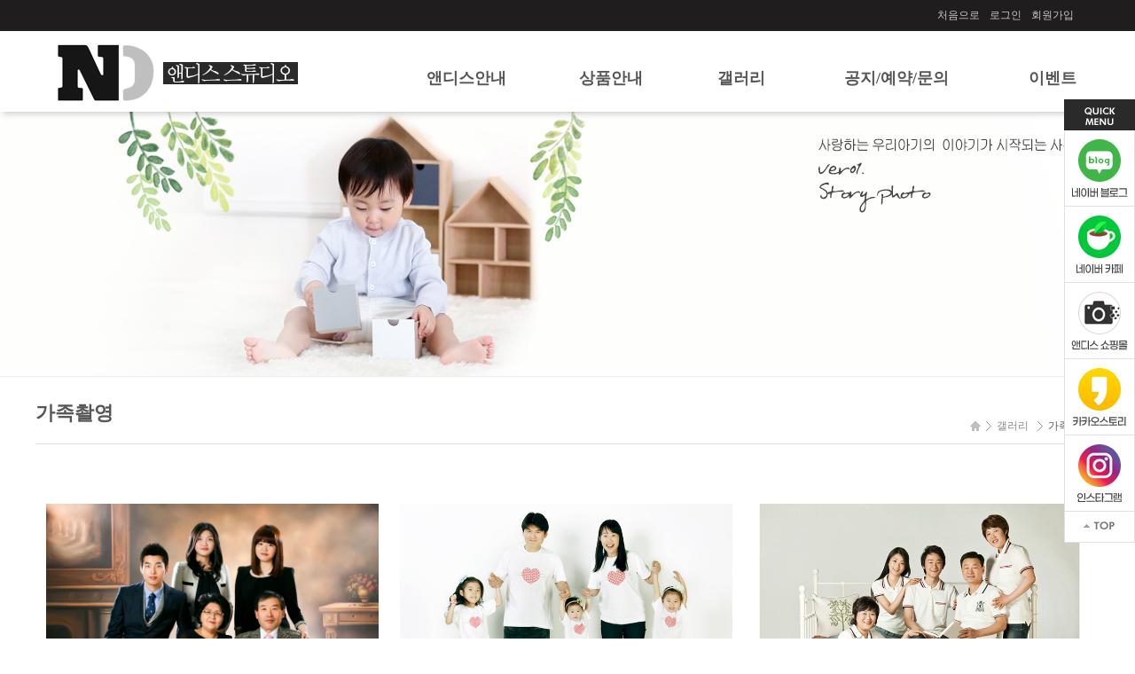

--- FILE ---
content_type: text/html
request_url: https://iandys.com/default/03/01.php?&com_board_search_code=&com_board_search_value1=&com_board_search_value2=&com_board_page=&&com_board_id=2&&com_board_category_code=&com_board_search_code=&com_board_search_value1=&com_board_search_value2=&com_board_page=4
body_size: 9872
content:
<!DOCTYPE html>
<html lang="ko">
<head>
<meta http-equiv="Content-Type" content="text/html; charset=euc-kr">
<meta name="viewport" content="width=device-width,initial-scale=1.0,minimum-scale=0,maximum-scale=10,user-scalable=yes">
<meta http-equiv="X-UA-Compatible" content="IE=edge">
<meta name="format-detection" content="telephone=no">
<title>앤디스스튜디오</title>
<!--[if lt IE 9]><script src="http://html5shiv.googlecode.com/svn/trunk/html5.js"></script><![endif]-->
<!--[if lt IE 7]><script src="http://ie7-js.googlecode.com/svn/version/2.1(beta4)/IE7.js"></script><![endif]-->
<!--[if lt IE 8]><script src="http://ie7-js.googlecode.com/svn/version/2.1(beta4)/IE8.js"></script><![endif]-->
<!--[if lt IE 9]><script src="http://ie7-js.googlecode.com/svn/version/2.1(beta4)/IE9.js">IE7_PNG_SUFFIX=".png";</script><![endif]-->
<script type="text/javascript">
document.createElement('header');
document.createElement('nav');
document.createElement('article');
document.createElement('section');
document.createElement('aside');
document.createElement('footer');
document.createElement('hgroup');
</script>


<link rel="stylesheet" type="text/css" href="/default/inc/css/style.css">
<script type="text/javascript" src="/default/inc/common.js"></script>
<script type="text/javascript" src="/default/img/js/jquery.min.js"></script>
<script type="text/javascript" src="/default/img/js/jquery.ui.1.10.4.js"></script>
<script type="text/javascript" src="/default/img/js/common.js"></script>
<script type="text/javascript" src="/default/img/js/jquery.validate.js"></script>
<script type="text/javascript" src="/default/img/js/jquery.icheck.min.js"></script>

</head>
<body onload="hide()">

<div id="wraper">

<!-- header_top -->
 <div id="topbg">
   <div id="top">
     <div id="top_right">
       <ul>
         <li><a href="/default/index.php">처음으로</a></li>
                                 <li><a href="/default/member/login.php">로그인</a></li>
         <li><a href="/default/member/join.php?com_member_basic=agreement_form">회원가입</a></li>           
       </ul>
     </div> 
   </div>
 </div>
 <!-- // header_top -->




<!-- header_menu -->
<script type="text/javascript" src="/default/img/js/jquery-1.11.2.js"></script>
<script type="text/javascript" src="http://code.jquery.com/jquery-2.1.0.min.js" ></script>
<script type="text/javascript">
$(window).load(function(){
 var doc_h = $(document).height();
 var win_w = $(window).width();
 var st = $(window).scrollTop();
 if (st > 0){
  $("#header").addClass("header_scroll");
 }else{
  $("#header").removeClass("header_scroll");
 }
 $(window).scroll(function(){
  var st = $(window).scrollTop();
  if (st > 0){
   $("#header").addClass("header_scroll");
  }else{
   $("#header").removeClass("header_scroll");
  }
 });
});
 </script>


<nav class="skip_nav"><a href="#container"></a></nav>
  <section id="header">
    <nav>
      <h1 id="logo"><a href="/default/index.php"><img src="/default/img/logo.png" alt="" ></a></h1>
      <button type="button" class="btn_nav open"><span class="hide">nav open</span></button>
      <h2 class="hide">메뉴</h2>
      <div id="tel_but"><a href="tel:02-2202-4779"><img src="/default/img/btn_tel.png" alt="" ></a></div>
      <div class="menu_wrap">
        <button type="button" class="btn_nav closed"><span class="hide">nav open</span></button>
          <ul>
              <li class="m01"><a href="javascript:;">앤디스안내</a>
                <ul>
                  <li><a href="/default/01/01.php">인사말</a></li>
                  <li class="last"><a href="/default/01/02.php">오시는 길</a></li>
                </ul>
              </li>
              <li class="m02"><a href="javascript:;">상품안내</a>
                <ul>
                  <li><a href="/default/02/01.php">액자/앨범</a></li>
                     
                      <li><a href="/default/02/03.php">가족액자</a></li>
                      <li><a href="/default/02/04.php">쥬니어/프로필</a></li>
                      <li><a href="/default/02/05.php">우정/커플/기념</a></li>
                             
                   
                  <li class="last"><a href="/default/02/07.php">사진복원/합성</a></li>
                </ul>
              </li>
              <li class="m03"><a href="javascript:;">갤러리</a>
                <ul>
                    <li><a href="/default/03/01.php">가족촬영</a></li>
                        <li><a href="/default/03/02.php">리마인드웨딩</a></li>
                        <li><a href="/default/03/03.php">복고.테마촬영</a></li>
                        <li><a href="/default/03/04.php">우정.기념촬영</a></li>
                        <li><a href="/default/03/05.php">프로필.증명</a></li>
                        <li><a href="/default/03/06.php">베이비.돌상</a></li>
                </ul>
              </li>
                  <li class="m04"><a href="javascript:;">공지/예약/문의</a>
                <ul>
                        <li><a href="/default/04/02.php">공지사항</a></li>
                    <li><a href="/default/04/01.php">온라인문의</a></li>
                       
                            
                      
                </ul>
              </li>
              <li class="m05"><a href="javascript:;">이벤트</a>
                <ul>
                        <li><a href="/default/05/01.php">앤디스이벤트</a></li>
                    <li><a href="/default/05/02.php">가족촬영빅이벤트</a></li>
                       
                      
                   
                </ul>
              </li>
         </ul> 
      </div>
      <div class="mx"> </div>
    </nav>
  </section>
<!-- // header_menu --> 
</header>
 <!-- body -->
 <section id="container">
 <div class="content" >

<!-- sub_text --> 
  <div class="top_area intro">
  <div class="top_inner">
             <h3></h3>
                <p class="sub-exp"></p>
          </div>
           <img src="/default/img/sub03.jpg" alt="">
     </div>    
        <script type="text/javascript">
            jQuery(function($){
                window.onload = function(){
                    $(".top_area").addClass("on");
                    
                    $(window).resize(function(){
                     resize();
                    }).triggerHandler('resize');
                }
            });
        </script>
<!-- // sub_text --> 
  
  <div class="sub-cont-wrap">
   
<div id="page01">
<!-- sub_menu03 --> 
   
<!-- // sub_menu03 --> 
   </div>
  
  <div class="title-wrap">
   <div class="rout">
     <ul>
        <li>홈</li>
        <li>갤러리</li>
          <li>가족촬영</li>
     </ul>
   </div>
   <h2 class="cont-title">가족촬영</h2>
  </div>
  <div class="body-wrap">

<!-- contents --> 
    <dl class="gallery">
      <text01></text01>
      <text02></text02>
    </dl>
 <div class="gallery">
<link rel='stylesheet' type='text/css' href='/cimg/photo/company.css' />
<style type="text/css">
/* 팝업 디자인 스타일 시작 */
#pop_table{width:410px;}
#pop_table td{font:0.8em verdana sans-serif;padding:5px;}
#pop_table .cell_top_margin{}
#pop_table .cell_foot_margin{}

#pop_table .cell_titlebar{height:32px;color:#F30;font-weight:bold;}
#pop_table .cell_ment{color:#AAA;}
#pop_table .cell_password{font:0.65em verdana sans-serif;}
#pop_table .cell_textarea{}
#pop_table .cell_btn{text-align:center}

#pop_table .input_password{width:120px;border:1px solid #EEE;}
#pop_table .input_textarea{width:100%;overflow:auto;border:1px solid #EEE;}
/* 팝업 디자인 스타일 끝 */

/* 공통 스타일 시작 */
a:link, a:visited {text-decoration:none;} 
a:hover, a:active {text-decoration:none;}

/* 글목록 */
#container_list{width:100%;}
#container_list #cafe_bbs_list_table{width:100%;}
#container_list #cafe_bbs_list_table .list_cell_titles{height:40px; border-top:#808080 2px solid; border-bottom:#dadada 1px solid; background:#f3f3f3;}
#container_list #cafe_bbs_list_table .list_cell_items{}

/* 글목록 - titleWrap */ 
#container_list #cafe_blt_titleWrap{width:100%;}
#container_list #cafe_blt_titleWrap td{padding:10px 0; text-align:center; font-family: 'Nanum Gothic'; font-size:13px; font-weight:bold; color:#555555; background:url(/resource/skins/sunshine/list_titleLine.gif) 0 20px no-repeat;}
#container_list #cafe_blt_titleWrap .titleWrap_cell_admin{width:50px; background:none;}
#container_list #cafe_blt_titleWrap .titleWrap_group1{width:60px;}
#container_list #cafe_blt_titleWrap .titleWrap_group2{width:*;}
#container_list #cafe_blt_titleWrap .titleWrap_group3{width:100px;}
#container_list #cafe_blt_titleWrap .titleWrap_group4{width:120px;}
#container_list #cafe_blt_titleWrap .titleWrap_group5{width:60px;}
#container_list #cafe_blt_titleWrap .titleWrap_group6{width:60px;}

/* 글목록 - 코멘트 갯수 표시 */
#container_list .char_cmt_num{color:#F30;font:0.8em verdana sans-serif;padding:2px 0 2px 15px;background:url(/resource/skins/sunshine/icon_cmt.gif) no-repeat 1% 50%;}
/* 글목록 - new 문자 표시 */ 
#container_list .char_new{color:#F30; font-family: 'Nanum Gothic'; font-size:11px;}
/* 글목록 - hit 문자 표시 */ 
#container_list .char_hit{color:#F30;}
/* 글목록 - image 문자 표시 */
#container_list .char_image{color:#F30;}

/* 글목록 마우스 오버시 */
#container_list .trover{background-color:#fafafa;}

/* 글목록 - Paging Line */
#container_list #paing_table{width:100%; margin-top:10px;}
#container_list #paing_table tr{height:27px}
#container_list #paing_table tr .ept_btn_cell{width:5%; text-align:right;}
#container_list #paing_table tr .ept_link_cell{width:95%; text-align:center; font-family: 'Nanum Gothic'; line-height:11px;}
#container_list #paing_table tr .ept_link_cell a {display:inline-block; height:20px; margin:0 -4px 0 -4px; padding:3px 10px 0 10px; text-align:center; border:#ccc 1px solid;}
#container_list #paing_table tr .ept_link_cell a:hover {border:#5a5a5a 1px solid; background:#707070; color:#fff;}
#container_list #paing_table tr .ept_link_cell b {display:inline-block; height:20px; margin:0 -4px 0 -4px; padding:3px 10px 0 10px; text-align:center; border:#5a5a5a 1px solid; background:#707070; color:#fff; font-weight:normal;}

/* 글목록 - Search Line */
#container_list #ext_search{margin-top:10px; padding:10px 0; border:#ddd 1px solid; background:#f9f9f9;}
#container_list #ext_search #search_table{width:300px; margin:0 auto;}
#container_list #ext_search #search_table .est_btn_cell{width:70px;}
#container_list #ext_search #search_table .est_keyword_cell{width:175px; padding:0 10px 0 10px;}
#container_list #ext_search #search_table .est_keyword_cell input {width:99%;}
#container_list #ext_search #search_table .est_cate_cell{width:35px;}
#container_list #ext_search #search_table .keywordform{}
#container_list #ext_search #search_table .dateform{}

/* 글목록 - Category Line - 셀렉트형 */
#container_list #category_sel{height:30px;}

/* 글목록 - Category Line - 메뉴형*/
#container_list #category_navi{height:30px;text-indent:12px;overflow:visible;}
#container_list #category_navi div{float:left;cursor:pointer;padding:7px;}
#container_list #category_navi .selected{font-weight:bold;color:#F30;background:url(/resource/skins/sunshine/icon_arrow.gif) no-repeat 2% 40%}

/* 글목록 - Admin Line */
#container_list #ext_admin{margin-top:10px; padding-bottom:10px; border-bottom:#ddd 1px solid;}
#container_list #ext_admin #admin_table{width:100%;}
#container_list #ext_admin #admin_table .item_content{padding:5px;}
#container_list #ext_admin #admin_table .btn_del{}
#container_list #ext_admin #admin_table .btn_move{}
#container_list #ext_admin #admin_table .btn_copy{}

/* 글목록 - informationValue(작성자,작성일 등) */
#container_list .infor_table{width:100%;}
#container_list .infor_table .item_left{}
#container_list .infor_table .item_right{}
#container_list .infor_table .inline{font:0.85em tahoma sans-serif;}

/* 글목록 - 리스트형 */  
#container_list .general_item_table{width:100%;}
#container_list .general_item_table tr{height:35px;}
#container_list .general_item_table td{padding:8px 0; text-align:center; font-family: 'Nanum Gothic'; border-bottom:#ddd 1px solid;}
#container_list .general_item_table .item_cell_admin{width:50px;}
#container_list .general_item_table .item_cell_subject{text-align:left}
#container_list .general_item_table .item_group1{width:60px;}
#container_list .general_item_table .item_group2{width:*;}
#container_list .general_item_table .item_group3{width:100px}
#container_list .general_item_table .item_group4{width:120px;}
#container_list .general_item_table .item_group5{width:60px;}
#container_list .general_item_table .item_group6{width:60px;}

/* 리스트형 - 짝수줄 */ 
#container_list .general_item_table .item-line-0{background-color:#FFF;}
/* 리스트형 - 홀수줄 */
#container_list .general_item_table .item-line-1{background-color:#FFF;}

/* 글목록 - FAQ형 */
#container_list .faq_item_table{width:100%}
#container_list .faq_item_table td{padding:5px;}
#container_list .faq_item_table .item_cell_admin{width:5%;text-align:center;}
#container_list .faq_item_table .item_cell_cate{width:10%;text-align:center;border-right:1px solid #EEE;}
#container_list .faq_item_table .item_cell_subject{width:85%;}

/* FAQ형 - 짝수줄 */
#container_list .faq_item_table .item-line-0{background-color: #F6F6F6;}
/* FAQ형 - 홀수줄 */
#container_list .faq_item_table .item-line-1{background-color: #FFF;}

/* 글목록 - 요약형 */
#container_list .summ_item_table{width:100%;}
#container_list .summ_item_table .item_cell_subject{padding:5px;}
#container_list .summ_item_table .item_cell_content{padding:5px;color:#AAA;font:0.7em verdana sans-serif;}
#container_list .summ_item_table .item_cell_infor{padding:5px;text-align:right;}

/* 요약형 - 짝수줄 */
#container_list .summ_item_table.item-line-0{background-color:#F6F6F6;}
/* 요약형 - 홀수줄 */
#container_list .summ_item_table.item-line-1{background-color:#FFF;}

/* 글목록 - 요약형 split line */
#container_list .summ_item_table_split{width:100%}
#container_list .summ_item_table_split tr{height:1px;overflow:hidden;}
#container_list .summ_item_table_split .cell_left{width:1%;}
#container_list .summ_item_table_split .cell_center{width:98%;background-color:#EEE;}
#container_list .summ_item_table_split .cell_right{width:1%;}

/* 글목록 - 웹진형 */
#container_list .web_item_table{width:100%;}
#container_list .web_item_table td{padding:5px;}
#container_list .web_item_table .item_cell_media{width:20%;text-align:center;}
#container_list .web_item_table .item_cell_main{width:80%;}
#container_list .web_item_table .wit_item_table{width:100%;}
#container_list .web_item_table .wit_item_table td{padding:5px;}
#container_list .web_item_table .wit_item_table .item_cell_subject{}
#container_list .web_item_table .wit_item_table .item_cell_content{color:#AAA;font:0.7em verdana sans-serif;}
#container_list .web_item_table .wit_item_table .item_cell_infor{text-align:right;}

/* 웹진형 - 짝수줄 */
#container_list .web_item_table.item-line-0{background-color:#F6F6F6;}
/* 웹진형 - 홀수줄 */
#container_list .web_item_table.item-line-1{background-color:#FFF;}

/* 글목록 - 웹진형 split line */
#container_list .web_item_table_split{width:100%}
#container_list .web_item_table_split tr{height:1px;overflow:hidden;}
#container_list .web_item_table_split .cell_left{width:1%;}
#container_list .web_item_table_split .cell_center{width:98%;background-color:#EEE;}
#container_list .web_item_table_split .cell_right{width:1%;}

/* 글목록 - 갤러리형 */
#container_list .gallery_item_table{float:left; width:31.33%; margin:1% 1%;}
#container_list .gallery_item_table .item_cell_top_margin{height:5px;}
#container_list .gallery_item_table .item_cell_foot_margin{height:5px;}
#container_list .gallery_item_table .item_cell_media{text-align:center;}
#container_list .gallery_item_table .item_cell_media img {width:100%; height:100%; padding:0px;}
#container_list .gallery_item_table .item_cell_subject{text-align:center; padding:10px 5px 5px 5px; font-family: 'Noto Sans KR'; font-size:13px; color:#555555;}
#container_list .gallery_item_table .item_cell_infor{}
#container_list .gallery_item_table .item_cell_infor .infor_table{width:100%}
#container_list .gallery_item_table .item_cell_infor .infor_table .item_left{width:50%;font:0.7em verdana sans-serif;text-align:right;padding-right:3px;}
#container_list .gallery_item_table .item_cell_infor .infor_table .item_right{width:50%;font:0.7em verdana sans-serif;color:#AAA;}

/* 글목록 - 갤러리형 split line */
#container_list .gallery_item_table_split{width:100%}
#container_list .gallery_item_table_split tr{height:1px;overflow:hidden;}
#container_list .gallery_item_table_split .cell_center{width:100%;background-color:#f3f3f3;}

/* 글보기 */  
#container_view{width:100%;}
#container_view #cafe_bbs_view_table{width:100%;}
#container_view #cafe_bbs_view_table .view_cell_main{border:1px solid #ddd;}
#container_view #cafe_bbs_view_table .view_cell_rate{}
#container_view #cafe_bbs_view_table .view_cell_comm_action{}
#container_view #cafe_bbs_view_table .view_cell_comm{}
#container_view #cafe_bbs_view_table .view_cell_comm_list{}

/* 글보기 - 메인 */  
#container_view #cafe_bbs_view_table #view_main_table{width:100%;}
#container_view #cafe_bbs_view_table #view_main_table .item_cell_subject{width:15%; height:30px; padding-right:15px; text-align:right;  font-family: 'Nanum Gothic'; color:#555; border-right:1px solid #ddd; border-bottom:1px solid #ddd; background:#f9f9f9;}
#container_view #cafe_bbs_view_table #view_main_table .item_cell_value{width:85%; padding-left:15px; font-family: 'Nanum Gothic'; border-bottom:1px solid #ddd;}
#container_view #cafe_bbs_view_table #view_main_table .item_cell_content{padding:15px; font-family: 'Nanum Gothic'; border-bottom:1px solid #ddd;}

/* 글보기 - 투표 */
#container_view #cafe_bbs_view_table #view_rate_table{width:100%}
#container_view #cafe_bbs_view_table #view_rate_table .rate_theme{height:28px;text-indent:17px;font-weight:bold;border-top:1px solid #EEE;background:url(/resource/skins/sunshine/icon_square.gif) no-repeat 5px 40%;}
#container_view #cafe_bbs_view_table #view_rate_table .rate_instance{}
#container_view #cafe_bbs_view_table #view_rate_table .rate_instance .instance_star{text-align:center;padding:5px;}
#container_view #cafe_bbs_view_table #view_rate_table .rate_instance .instance_item{}
#container_view #cafe_bbs_view_table #view_rate_table .rate_instance .instance_btn{padding:5px;text-align:right;}

#container_view #cafe_bbs_view_table #view_rate_table #rate_result_table{width:100%}
#container_view #cafe_bbs_view_table #view_rate_table #rate_result_table td{padding:3px;}
#container_view #cafe_bbs_view_table #view_rate_table #rate_result_table .item_exam{text-align:right;}
#container_view #cafe_bbs_view_table #view_rate_table #rate_result_table .item_graph{width:80%;}
#container_view #cafe_bbs_view_table #view_rate_table #rate_result_table .item_num{width:10%;}
#container_view #cafe_bbs_view_table #view_rate_table #rate_result_table .item_foot{padding:5px;text-align:right;border-top:1px solid #EEE;border-bottom:1px solid #EEE;}

#container_view #cafe_bbs_view_table #view_rate_table #rate_result_table .rate_graph{height:12px;background-color:#F30;}
#container_view #cafe_bbs_view_table #view_rate_table #rate_result_table .char_rate{color:#AAA;}
#container_view #cafe_bbs_view_table #view_rate_table #rate_result_table .char_total{color:#F30;font-weight:bold;}

/* 글보기 - 코멘트 글쓰기 */
#container_view #cafe_bbs_view_table #view_comm_table{width:100%}
#container_view #cafe_bbs_view_table #view_comm_table td{padding:6px;background-color:#F6F6F6;font:0.65em verdana sans-serif;}
#container_view #cafe_bbs_view_table #view_comm_table .item_cell_top_margin{height:5px;}
#container_view #cafe_bbs_view_table #view_comm_table .item_cell_foot_margin{height:5px;}
#container_view #cafe_bbs_view_table #view_comm_table .item_cell_subject{width:10%;}
#container_view #cafe_bbs_view_table #view_comm_table .item_cell_value{width:90%;}
#container_view #cafe_bbs_view_table #view_comm_table .item_cell_content{}
#container_view #cafe_bbs_view_table #view_comm_table .item_cell_char{}
#container_view #cafe_bbs_view_table #view_comm_table .item_cell_btn{text-align:center}
#container_view #cafe_bbs_view_table #view_comm_table .input_name{}
#container_view #cafe_bbs_view_table #view_comm_table .input_pass{}
#container_view #cafe_bbs_view_table #view_comm_table .input_textarea{width:100%;overflow:auto}
#container_view #cafe_bbs_view_table #view_comm_table .input_char{font:0.9em verdana sans-serif !important;}

/* 글보기 - 코멘트 리스트 */
#container_view #cafe_bbs_view_table .view_comm_list_table{width:100%}
#container_view #cafe_bbs_view_table .view_comm_list_table td{padding:6px;background-color:#F6F6F6;}
#container_view #cafe_bbs_view_table .view_comm_list_table .item_cell_top_margin{height:5px}
#container_view #cafe_bbs_view_table .view_comm_list_table .item_cell_foot_margin{height:5px}
#container_view #cafe_bbs_view_table .view_comm_list_table .item_cell_subject{height:30px;}
#container_view #cafe_bbs_view_table .view_comm_list_table .item_cell_content{}

#container_view #cafe_bbs_view_table .view_comm_list_table .cmt_name_area{font-weight:bold;}
#container_view #cafe_bbs_view_table .view_comm_list_table .cmt_date_area{font:0.8em verdana sans-serif;}
#container_view #cafe_bbs_view_table .view_comm_list_table .cmt_btn_area{}

/* 글보기 - 코멘트 리스트 split line */
#container_view #cafe_bbs_view_table .view_comm_list_table_split{width:100%}
#container_view #cafe_bbs_view_table .view_comm_list_table_split tr{height:1px;overflow:hidden;}
#container_view #cafe_bbs_view_table .view_comm_list_table_split .cell_left{width:1%;}
#container_view #cafe_bbs_view_table .view_comm_list_table_split .cell_center{width:98%;background-color:#EEE;}
#container_view #cafe_bbs_view_table .view_comm_list_table_split .cell_right{width:1%;}

/* 글보기 - 버튼 영역 */ 
#container_view #cafe_bbs_view_table #view_btn_table{width:100%}
#container_view #cafe_bbs_view_table #view_btn_table td{padding:10px 0 10px 0;}
#container_view #cafe_bbs_view_table #view_btn_table .left_area{width:40%;}
#container_view #cafe_bbs_view_table #view_btn_table .right_area{width:60%;text-align:right;}

/* 글쓰기 */ 
#container_write{width:100%;}
#container_write #cafe_bbs_write_table{width:100%;}
#container_write #cafe_bbs_write_table .write_cell_main{}
#container_write #cafe_bbs_write_table .write_cell_btn{}

/* 글쓰기 - 메인 */ 
#container_write #cafe_bbs_write_table #write_main_table{width:100%; border:1px solid #ddd;}
#container_write #cafe_bbs_write_table #write_main_table .item_cell_subject{width:15%; height:30px; padding-right:15px; text-align:right;  font-family: 'Nanum Gothic'; color:#555; border-right:1px solid #ddd; border-bottom:1px solid #ddd; background:#f9f9f9;}
#container_write #cafe_bbs_write_table #write_main_table .item_cell_value{width:85%; padding-left:15px; font-family: 'Nanum Gothic'; border-bottom:1px solid #ddd;}
#container_write #cafe_bbs_write_table #write_main_table .item_cell_content{padding:15px; font-family: 'Nanum Gothic'; border-bottom:1px solid #ddd}
#container_write #cafe_bbs_write_table #write_main_table .input_form{width:90%;}
#container_wrtie #cafe_bbs_write_table #write_main_table .input_colorpick{}
#container_write #cafe_bbs_write_table #write_main_table .input_textarea{}

/* 글쓰기 - 버튼 영역 */
#container_write #cafe_bbs_write_table #write_btn_table{width:100%;}
#container_write #cafe_bbs_write_table #write_btn_table tr{height:35px;}
#container_write #cafe_bbs_write_table #write_btn_table .left_area{width:80%;}
#container_write #cafe_bbs_write_table #write_btn_table .right_area{width:20%; text-align:right;}

/* 현재 선택한 글 */
#container_list .curr_article{background-color:#FFFFFF !important;}

/* ETC */
.clear{clear:both;height:0;overflow:hidden;}
.public_input{border:1px solid #DDD;}
.public_btn{border:1px solid #EEE;background-color:#FFF;}
.split_line{height:1px;background-color:#EEE;overflow:hidden;}
#container_list form, #container_view form, #container_write form{margin:0;padding:0;}
#container_list select, #container_view select, #container_write select{font:0.9em verdana sans-serif;color:#FFF;background-color:#555;}

p{
margin:0;
padding:0;
}
/* 공통 스타일 끝 */

/* 썸네일 부분 */
.thumbImglist{
	text-align: center;
	border-left: 1px solid #AAA;
	border-right: 1px solid #AAA;
	border-bottom: 1px solid #AAA;
	padding: 3px;
}

.thumbImglist a:link img{
	text-decoration: none;
	width:px;
	height:px;
}

.thumbImglist a:hover img{
	border:3px solid #FFA800;
	width:-6px;
	height:-6px;
}

.thumbImglist_small a:link img{
	text-decoration: none;
}

.thumbImglist_small a:hover img{
	border:3px solid #FFA800;
	width:-6px;
	height:-6px;
}

.arrow a:link img{
	border:none;
	width:12px;
	height:25px;
}

.arrow a:hover img{
	border:none;
	width:12px;
	height:25px;
}

/* 포토게시판 메인 */
#photoA #main-img{
	text-align:center;
	cursor:pointer;
	width:425px;
	height:425px;
	background:#FFF;
}

/* 포토게시판 슬라이드 조절 부분 */
#photoA #photo_slide_set_area{
	background: url(/cimg/photo/bg_imgViewSet.gif);
	width: 148px;
	height: 53px;
}

#photoA #photo_slide_set_area .stick{
	height: 25px;
}

#photoA #photo_page_info_area{
	text-align: right;
	font: 8pt verdana sans-serif;
	color: #999;
	height: 28px;
	background: url(/cimg/photo/img_top_list.gif);
}

#photoA .photo_currpaging{
	font-weight: bold;
	color: #F30;
}

#photoA .photo_etcpaging{
	font-weight: bold;
	color: #999;
}

/* 포토게시판 페이징 부분 */
#photoA #photo_paging_area td{
	padding: 6px;
}

/* 포토게시판 내용 부분 */
#photoA #photo_desc_area{
	width: 100%;
	border: 1px solid #EEE;
	border-collapse: collapse;
}

#photoA #photo_desc_area .subject_line{
	padding: 5px;
	background:url(/cimg/photo/td_bg.gif);
}

#photoA #photo_desc_area .desc_line{
	padding: 8px;
}
</style>

<script type='text/javascript' src='/cjs/global.js'></script>
<script type='text/javascript' src='/cjs/control.js'></script>
<script type='text/javascript' src='/cjs/board.js?com_board_id=2&template=bizdemo139072'></script>
<script type="text/javascript">
//<![CDATA[
var slide , subImageList;

/**
* 포토게시판 - 슬라이드 플레이/온오프
* @param void
* @return void
*/
function playOnOff()
{
	if(slide.started && !slide.stopped)
	{
		 slide.slideOnChange('off'); 		slide.stop();
	}
	else{
		 slide.slideOnChange('on'); 		slide.play();
	}
}

/**
* 포토게시판 - 이미지 체인징
* @param void
* @return void
*/
function changeImg(img)
{
	slide.imgChange(img)
}

/**
* 포토게시판 - 서브이미지 Arrow Btn Event
* @param void
* @return void
*/
function subMove( mv , idx)
{
	slide.stop();
	var start , end;
	var subImage =Json.toString(subImageList[idx][idx]);
    subImage = subImage.replace(/[\]\[]/ig, '');

	var temp = subImage.split(',');
	var imgs  = [];
	var userdir = "";
	var img_html="";
	var pos =0;
	for(var i=0;i<temp.length;i++)
	{
		if(temp[i].indexOf(".") >= 0) 	imgs.push(temp[i]);
	}

	start = parseInt(mv)-7;
	end   = parseInt(mv);
	var prev = mv-1;
	var next = end+1;

	if(start > 0 ){
		img_html += "<a href=\"javascript:subMove(" + prev  + " , '"+ idx + "');\" class='arrow' ><img src='/cimg/btn_arrowLeft_small.gif' border='0' align='absmiddle' style='width:12px;height:25px;border:0px;' hspace=2 alt='' /></a>";
	}else{
		img_html += "";
	}

	for(var i=start;i<end;i++)
	{
		tmp = [];
        tmp[0] = getFileName(imgs[i]);
        tmp[1] = getFileExtension(imgs[i]);
        var thumbfile= tmp[0].replace(/\"/,'') +  '.'  + tmp[1].replace(/\"/,'') ;
		img_html +="<a href=\"javascript:changeImg('"+ tmp[0].replace(/\"/,'')+'.'+tmp[1].replace(/\"/,'') + "');\" class='img_list'><img src='"+thumbfile+"' border='0' width='px' height='px' alt='' /></a>\n";
	}

	if(imgs.length > 7 && mv < imgs.length  ){
		img_html += "<a href=\"javascript:subMove(" + next + " , '"+ idx + "');\" class='arrow'><img src='/cimg/btn_arrowRight_small.gif' border='0' align='absmiddle'  style='width:12px;height:25px;border:0px;' alt='' /></a>";
	}else{
		img_html += "";
	}

	$('other-images').innerHTML = img_html;

}

/**
* 포토게시판 - Slide Start
* @param void
* @return void
*/
function slideStart()
{
	subImageList = [
            ];
	var obj = {
		slideon : '',
		mainimg   : { 'width' : 'px' , 'height' : 'px' },
		thubmimg  : { 'width' : 'px' , 'height' : 'px' },
		icon      : { 'play_on' : '' , 'play_off' : '' , 'stop_on' : '' , 'stop_off' : '' },
		uploadDir : '' ,
		playOff   : '' ,
		wait: 2000 ,
		effect: 'fade',
		duration: 0,
		loop: true,
		thumbnails: true,
		direction:"left" ,
		onClick: function(src){showPicture(src)}
	}

	var durationInput = $$('.duration');
	durationInput.addEvent("click" , function(){
		var interval = parseFloat(durationInput.getValue().filter(function(item){if(item) return item}));
		slide.setTimer(interval);
	});
	slide = new Sx.Slide('main-img' , 'desc', 'slideshowThumbnail' , obj , subImageList );
	slide.play();
}

/**
* 포토게시판 - Load
* @param void
* @return void
*/
window.addEvent("domready",function(){
	try{
		slideStart();
	}catch(e){
	}
});

/**
* 코멘트 스트링 체크
* @param object Element 객체
* @return void
*/
function strlen_escape(obj) {
    var i = 0;
    var lenNum = obj.value.length;
    var tmp = 0;
    var tmpbyte = 0;
    var displayObj = document.getElementById('txtDiplay');
    var tmpStr="";
    for(i=0;i<lenNum;i++) {
        tmp = escape(obj.value.charAt(i)).length;
        if(tmp > 3 ) tmpbyte++; //한글일경우
        if(tmpbyte >1000){
            alert('1000자 이상 입력 하실 수 없습니다. ');
            obj.value = tmpStr;
            break;
        }else{
            tmpStr += obj.value.charAt(i) ;
            displayObj.value = tmpbyte;
        }
        tmpbyte++
    }
}


/**
* 팝업 이미지
* @param null
* @return void
*/
function showPicture(target) {
	var src = "";
	if(typeof target == "string")
		src = target;
	else
		src = target.src;

	var imgObj = new Image();
	imgObj.src = src;

	var wopt = "scrollbars=yes,status=no,resizable=no";
	wopt += ",width=" + imgObj.width;
	wopt += ",height=" + imgObj.height;

	var wbody = "<head>"
				 + "<title>image Viewer</title>"
				 + "<script type='text/javascript'>"
				 + "function finalResize(){"
				 + "  var oBody=document.body;"
				 + "  var oImg=document.images[0];"
				 + "  var xdiff=oImg.width-oBody.clientWidth;"
				 + "  var ydiff=oImg.height-oBody.clientHeight-20;"
				 + "  window.resizeBy(xdiff,ydiff);"
				 + "}"
				 + "</"+"script>"
				 + "</head>"
				 + "<body onLoad='finalResize()' style='margin:0;background:#000'>"
				 + "<a href='javascript:window.close()'><img src='" + src + "' border=0 alt=''></a>"
				 + "</body>"

	winResult = window.open("about:blank","",wopt);
	winResult.document.open("text/html", "replace");
	winResult.document.write(wbody);
	winResult.document.close();

	return;
}

//]]>
</script>

<div id="container_list">

	<!-- category -->
	

	<!-- list -->
	<script type='text/javascript' src='/cjs/board.js?com_board_id=2&template=bizdemo139072'></script>
	<table id="cafe_bbs_list_table" border="0" cellspacing="0" cellpadding="0">
				<tr>
			<td class="list_cell_items"><table class="gallery_item_table " border="0" cellspacing="0" cellpadding="0">
	<tr>
		<td class="item_cell_top_margin"></td>
	</tr>
	<tr>
		<td class="item_cell_media">
							<a href='/default/03/01.php?com_board_basic=read_form&com_board_idx=24&&com_board_search_code=&com_board_search_value1=&com_board_search_value2=&com_board_page=4&&com_board_id=2&&com_board_id=2'><img alt='' src='/bizdemo139072/component/board/board_2/u_image/24/20160821195659_1836371716.jpg' width='1' height='1' border='0'></a>
					</td>
	</tr>
	<tr>
		<td class="item_cell_subject">
                        <span onclick="linkMove('/default/03/01.php?com_board_basic=read_form&com_board_idx=24&&com_board_search_code=&com_board_search_value1=&com_board_search_value2=&com_board_page=4&&com_board_id=2&&com_board_id=2')" style='cursor:pointer'>가족사진    </span>  
        </td>
	</tr>
	<tr>
		<td class="item_cell_infor"><font style='color:#000000;font-size:12px;'>조회수 : 3325</font></td>
	</tr>
	<tr>
		<td class="item_cell_foot_margin"></td>
	</tr>
</table>


<table class="gallery_item_table " border="0" cellspacing="0" cellpadding="0">
	<tr>
		<td class="item_cell_top_margin"></td>
	</tr>
	<tr>
		<td class="item_cell_media">
							<a href='/default/03/01.php?com_board_basic=read_form&com_board_idx=23&&com_board_search_code=&com_board_search_value1=&com_board_search_value2=&com_board_page=4&&com_board_id=2&&com_board_id=2'><img alt='' src='/bizdemo139072/component/board/board_2/u_image/23/20160821193528_1278154730.jpg' width='1' height='1' border='0'></a>
					</td>
	</tr>
	<tr>
		<td class="item_cell_subject">
                        <span onclick="linkMove('/default/03/01.php?com_board_basic=read_form&com_board_idx=23&&com_board_search_code=&com_board_search_value1=&com_board_search_value2=&com_board_page=4&&com_board_id=2&&com_board_id=2')" style='cursor:pointer'>가족사진    </span>  
        </td>
	</tr>
	<tr>
		<td class="item_cell_infor"><font style='color:#000000;font-size:12px;'>조회수 : 3017</font></td>
	</tr>
	<tr>
		<td class="item_cell_foot_margin"></td>
	</tr>
</table>


<table class="gallery_item_table " border="0" cellspacing="0" cellpadding="0">
	<tr>
		<td class="item_cell_top_margin"></td>
	</tr>
	<tr>
		<td class="item_cell_media">
							<a href='/default/03/01.php?com_board_basic=read_form&com_board_idx=22&&com_board_search_code=&com_board_search_value1=&com_board_search_value2=&com_board_page=4&&com_board_id=2&&com_board_id=2'><img alt='' src='/bizdemo139072/component/board/board_2/u_image/22/20160821193405_160435594.jpg' width='1' height='1' border='0'></a>
					</td>
	</tr>
	<tr>
		<td class="item_cell_subject">
                        <span onclick="linkMove('/default/03/01.php?com_board_basic=read_form&com_board_idx=22&&com_board_search_code=&com_board_search_value1=&com_board_search_value2=&com_board_page=4&&com_board_id=2&&com_board_id=2')" style='cursor:pointer'>가족사진    </span>  
        </td>
	</tr>
	<tr>
		<td class="item_cell_infor"><font style='color:#000000;font-size:12px;'>조회수 : 2875</font></td>
	</tr>
	<tr>
		<td class="item_cell_foot_margin"></td>
	</tr>
</table>

<div class="clear"></div>
<table class="gallery_item_table_split" border="0" cellspacing="0" cellpadding="0">
	<tr>
		<td class="cell_left"></td>
		<td class="cell_center"></td>
		<td class="cell_right"></td>
	</tr>
</table>

<table class="gallery_item_table " border="0" cellspacing="0" cellpadding="0">
	<tr>
		<td class="item_cell_top_margin"></td>
	</tr>
	<tr>
		<td class="item_cell_media">
							<a href='/default/03/01.php?com_board_basic=read_form&com_board_idx=21&&com_board_search_code=&com_board_search_value1=&com_board_search_value2=&com_board_page=4&&com_board_id=2&&com_board_id=2'><img alt='' src='/bizdemo139072/component/board/board_2/u_image/21/20160821193325_2124470297.jpg' width='1' height='1' border='0'></a>
					</td>
	</tr>
	<tr>
		<td class="item_cell_subject">
                        <span onclick="linkMove('/default/03/01.php?com_board_basic=read_form&com_board_idx=21&&com_board_search_code=&com_board_search_value1=&com_board_search_value2=&com_board_page=4&&com_board_id=2&&com_board_id=2')" style='cursor:pointer'>가족사진    </span>  
        </td>
	</tr>
	<tr>
		<td class="item_cell_infor"><font style='color:#000000;font-size:12px;'>조회수 : 2776</font></td>
	</tr>
	<tr>
		<td class="item_cell_foot_margin"></td>
	</tr>
</table>


<div class="clear"></div></td>
		</tr>
	</table>

	<!-- admin -->
	
	<!-- paging -->
	<div id="ext_paging">
		<table id="paing_table" border="0" cellspacing="0" cellpadding="0">
			<tr>
				<td class="ept_link_cell">&nbsp;&nbsp;<a href='/default/03/01.php?&com_board_search_code=&com_board_search_value1=&com_board_search_value2=&com_board_page=4&&com_board_id=2&&com_board_category_code=&com_board_search_code=&com_board_search_value1=&com_board_search_value2=&com_board_page=1'>1</a>&nbsp;&nbsp;&nbsp;<a href='/default/03/01.php?&com_board_search_code=&com_board_search_value1=&com_board_search_value2=&com_board_page=4&&com_board_id=2&&com_board_category_code=&com_board_search_code=&com_board_search_value1=&com_board_search_value2=&com_board_page=2'>2</a>&nbsp;&nbsp;&nbsp;<a href='/default/03/01.php?&com_board_search_code=&com_board_search_value1=&com_board_search_value2=&com_board_page=4&&com_board_id=2&&com_board_category_code=&com_board_search_code=&com_board_search_value1=&com_board_search_value2=&com_board_page=3'>3</a>&nbsp;&nbsp;&nbsp;<b>4</b>&nbsp;</td>
				<td class="ept_btn_cell"></td>
			</tr>
		</table>
	</div>

	<!-- search -->
	<div id="ext_search">
	<table id="search_table" border="0" cellspacing="0" cellpadding="0">
	<form name='com_board_search' method='post' action='/default/03/01.php?com_board_category_code=&&' onsubmit="return FormCheck.init('com_board_search')">
	  <tr>
		<td class="est_cate_cell">
			<select title="select" name='com_board_search_code' class="cateform" align='absmiddle' onchange='sel_search();'>
				<option value='subject' />제목</option><option value='writer' />작성자</option><option value='description' />내용</option>
			</select>
		</td>
		<td class="est_keyword_cell">
			<div id='search_display1' style='display:block;'>
				<input title="input" alt="" type='text' class="public_input keywordform" align='absmiddle' name='com_board_search_value' chk="y" msg="검색어" kind="" />
			</div>
			<div id='search_display2' style='display:none;'>
				<input title="input" alt="" type='text' class="public_input dateform" align='absmiddle' name='com_board_search_value1' value='2026-01-21' />
				<input title="input" alt="" type='text' class="public_input dateform" align='absmiddle' name='com_board_search_value2' value='2026-01-21' />
			</div>
		</td>
		<td class="est_btn_cell">
			<input title="input" alt="" type='image' src='/resource/skins/sunshine/search.gif' border='0' align='absmiddle' />
		</td>
	  </tr>
	</form>
	</table>
</div>
<!-- 검색 자바스크립트 구문 시작 -->

<!-- 검색 자바스크립트 구문 끝 -->

</div>
</div>
<!-- // contents --> 

   </div>
  </div>
 </div>
 </section>
 <!-- // body -->

  <!-- footer -->
<footer id="footer">

    <div class="foottop">
     <div id="table">
      <table width="100%" border="0" align="center" cellspacing="0" cellpadding="0">
       <tr>
         <td height="20px"></td>
       </tr>
       <tr>
         <td><table width="100%" border="0" cellspacing="0" cellpadding="0">
           <tr>
             <td width="20px"></td>
             <td><table width="100%" border="0" cellspacing="0" cellpadding="0" style="line-height:22px;" >
               <tr>
                 <td width="20%" valign="top"><span class="bottom-top">앤디스안내</span><br>
                     <span class="bottom"><a href="/default/01/01.php">인사말</a></span><br>
                     <span class="bottom"><a href="/default/01/02.php">오시는 길</a></span><br>
                 </td>
                 <td width="20%" valign="top"><span class="bottom-top">상품안내</span><br>
                   <span class="bottom"><a href="/default/02/01.php">액자/앨범</a></span><br>
                   <span class="bottom"><a href="/default/02/02.php">성장앨범</a></span><br>
                       <span class="bottom"><a href="/default/02/03.php">가족액자</a></span><br>
                       <span class="bottom"><a href="/default/02/04.php">쥬니어/프로필</a></span><br>
                       <span class="bottom"><a href="/default/02/05.php">우정/커플/기념</a></span><br>
                       <span class="bottom"><a href="/default/02/06.php">백일/돌상</a></span><br>
                       <span class="bottom"><a href="/default/02/07.php">사진복원/합성</a></span><br>
                 </td>
                 <td width="20%" valign="top"><span class="bottom-top">갤러리</span><br>
                   <span class="bottom"><a href="/default/03/01.php">가족촬영</a></span><br>
                       <span class="bottom"><a href="/default/03/02.php">세미.리마인드웨딩</a></span><br>
                       <span class="bottom"><a href="/default/03/03.php">복고.테마촬영</a></span><br>
                       <span class="bottom"><a href="/default/03/04.php">우정.기념촬영</a></span><br>
                       <span class="bottom"><a href="/default/03/05.php">프로필.증명</a></span><br>
                       <span class="bottom"><a href="/default/03/06.php">베이비.돌상</a></span><br>
                 </td>
                 <td width="20%" valign="top"><span class="bottom-top">공지/예약/문의</span><br>
                   <span class="bottom"><a href="/default/04/01.php">온라인문의</a></span><br>
                      <span class="bottom"><a href="/default/04/02.php">공지사항</a></span><br>
                    
                 </td>
                 <td width="20%" valign="top"><span class="bottom-top">이벤트</span><br>
                   <span class="bottom"><a href="/default/05/01.php">이벤트</a></span><br>
                   <span class="bottom"><a href="/default/05/02.php">가족촬영빅이벤트</a></span><br>
                   <span class="bottom"><a href="/default/05/03.php">백일돌이벤트</a></span><br>
                      <span class="bottom"><a href="/default/05/04.php">전통돌상이벤트</a></span><br>
                 </td>


               </tr>
             </table></td>
           </tr>
         </table></td>
       </tr>
       <tr>
         <td height="50px"></td>
       </tr>
     </table>
     </div>
    </div>

    <div class="mobile_foottop">
      <ul>
        <li><a href="/default/01/01.php">앤디스안내</a></li>
        <li><a href="/default/02/01.php">상품안내</a></li>
        <li><a href="/default/03/01.php">갤러리</a></li>
        <li><a href="/default/04/01.php">공지/예약/문의</a></li>
        <li><a href="/default/05/01.php">이벤트</a></li>
      </ul>
    </div>

    <div class="foot_info">
      <p class="detail">
        <span class="detail02">주소 : 서울특별시 강동구 양재대로 1384 미림빌딩 202 / 상호 : 앤디(구)앤디스스튜디오 / 사업자등록번호 : 212-23-77907 / 대표 : 주유진</span>
        <span class="detail03">Tel : 02-2202-4779 / E-mail : andys67@naver.com</span>
      </p>
      <p class="copy">Copyright ⓒ iandys.com All Rights Reserved.</p>
    </div>


  </footer>
<!-- // footer --> 
</div>
</div>
 <!-- quick -->
<div class="top-btn"><img src="/default/img/quick.png" border="0" usemap="#Map">
<map name="Map">
<area shape="rect" coords="0,35,80,120" href="https://blog.naver.com/iandys" target="_blank">
<area shape="rect" coords="0,121,80,206" href="https://cafe.naver.com/iandys" target="_blank">
<area shape="rect" coords="0,207,82,292" href="https://www.iandys.co.kr/" target="_blank">
<area shape="rect" coords="0,293,80,378" href="https://story.kakao.com/ch/andys" target="_blank">
<area shape="rect" coords="0,379,80,464" href="https://www.instagram.com/andys_studio/" target="_blank">
<area shape="rect" coords="0,465,80,500" href="#wraper" class="scroll1" />
</map>




</div>






<script>
jQuery(document).ready(function($) {
        $(".scroll1").click(function(event){            
                event.preventDefault();
                $('html,body').animate({scrollTop:$(this.hash).offset().top}, 500);
        });
});
</script>














<div class="m_quick">


  <p><a href="https://blog.naver.com/iandys"  target="_blank"><img src="/default/img/m_quick_01.png" class="img1" /></a></p>
  <p><a href="https://cafe.naver.com/iandys"  target="_blank"><img src="/default/img/m_quick_02.png" class="img2" /></a></p>
  <p><a href="https://www.iandys.co.kr/"  target="_blank"><img src="/default/img/m_quick_03.png" class="img3" /></a></p>
  <p><a href="https://story.kakao.com/ch/andys"  target="_blank"><img src="/default/img/m_quick_04.png" class="img4" /></a></p>
  <p><a href="https://www.instagram.com/andys_studio/"  target="_blank"><img src="/default/img/m_quick_05.png" class="img5" /></a></p>


</div>
 <!-- // quick -->

</body>
</html><script language="javascript" type="text/javascript" src="/cjs/javascript.lib.js?date=1721110582"></script>

<script language="javascript" src="/cjs/board.js"></script>

            <script type="text/javascript">
            var JsHost = (("https:" == document.location.protocol) ? "https://" : "http://");
            var sTime = new Date().getTime();
            document.write(unescape("%3Cscript id='log_script' src='" + JsHost + "blg-jsk.cafe24.com/weblog.js?uid=andys67&t=" + sTime + "' type='text/javascript'%3E%3C/script%3E"));
            </script>
        

--- FILE ---
content_type: text/html
request_url: https://iandys.com/default/img/js/common.js
body_size: 2573
content:

/* Common */
jQuery(function($){
	/* Gnb */
	$(window).scroll(function(){
		if ($(this).scrollTop() > 0) {
			$("#header").addClass("fixed");
		} else {
			$("#header").removeClass("fixed");
		};
	});

	/* Tab */
	$(".tab_wrap > ul > li > a").click(function() {
		var idx = $('.tab_wrap > ul > li > a').index(this);
		$('.tab_wrap > ul > li > a').parent('.tab_wrap > ul > li').removeClass('on').eq(idx).addClass('on');
	});

	/* search */
	$(".search_btn").click(function() {
		$(".search_wrap").slideToggle('600', function() {
			$(this).parent(".search_area").toggleClass("on");
		});
	})

	/*search_checkbox*/
	$('.search_wrap input').iCheck({
		checkboxClass: 'icheckbox_flat',
	});

	$(".chk_all").click(function() {
		$(".chk_all").parent().children("input").removeAttr("checked","checked");
		$(".chk_other").parent().children("input").removeAttr("checked","checked");
	})
	$(".chk_other").click(function() {
		$(".chk_all").parent().children("input").removeAttr("checked","checked");
	})

	/* footer */
	$("nav .btn_nav.open").click(function() {
		$(this).parent().addClass("on");
	});
	$("nav .btn_nav.closed").click(function() {
		$(this).parent().parent().removeClass("on");
	})

});

	/* Top Button */

$(document).ready(function () {
							
  $('.top-btn').show(); // 탑 버튼 
//Scroll Top Button Fade In/Out
  $(window).scroll(function () {
    var scrollPosition = $(this).scrollTop();
    if (scrollPosition < 0) {
      $('.top-btn').fadeIn();
     }
 });
// Scroll to top
$('.scroll').click(function () {
    $('body,html').animate({
      scrollTop: 0
    }, 500);
  });
/*    $(".top-btn1").hover(function(){
        $(this).css("background-color","#ff8a00");
    }, function(){
        $(this).css("background-color","#484848");
        scroll_top()
    }); */
});


/* Madia */
jQuery(function($){
	// Made
	var lastWidth = 0;
	var resize = function(){
		var currentWidth = $(this).width();
		if(lastWidth==0){
			//initial
			var status = currentWidth<1200 ? 'mobile' : (currentWidth>=1200 ? 'pc' : '');  
		}else{
			var status = currentWidth < lastWidth ? 'mobile' : (currentWidth > lastWidth ? 'pc' : '');
		}
		
		if(status=='mobile' && currentWidth < 1200 && (lastWidth > 1200 || lastWidth == 0) ){
			// Mobile
			
			/* Gnb */
			$(".menu_wrap > ul > li > a").click(function() {
				$(this).parent().toggleClass("on");
			});
			
									
             $('.top-btn').hide(); // 탑 버튼 


			/* footer */
			$(".foot_util > ul > li > span").click(function() {
				$(this).parent().toggleClass("on");
			});


		}else if(status=='pc' && currentWidth >= 1200  && (lastWidth < 1200 || lastWidth==0) ){
			// PC




			/* Gnb */
			$(".menu_wrap > ul > li > a").unbind("click");

             $('.top-btn').show(); // 탑 버튼

			/* footer */
			$(".foot_util > ul > li > span").unbind("click");

		}
	 lastWidth = currentWidth;
	}

	$(window).resize(function(){
	 resize();
	}).triggerHandler('resize');
});


/*
 *풋터 location_wrap 셋팅 
 *@param String		("a,b,c,d")
 */
function locationWrapSet(str){
	
	var htmlStr = '<li class="home"><img src="../home.png" alt="home" /></li>';
	
	for(i=0; i < str.split(",").length; i++){
		
		if(i == str.split(",").length-1){
			htmlStr += '<li class="current_path">' + str.split(",")[i] + '</li>';
		}else{
			htmlStr += '<li>' + str.split(",")[i] + '</li>';
		}
		
	}
	
	$(".location_wrap > ul").html(htmlStr);
	
}

//top버튼 탑위치이동



//모바일 브라우저 체크
(function (a) {
    (jQuery.browser = jQuery.browser || {}).mobile = /(android|bb\d+|meego).+mobile|avantgo|bada\/|blackberry|blazer|compal|elaine|fennec|hiptop|iemobile|ip(hone|od)|iris|kindle|lge |maemo|midp|mmp|mobile.+firefox|netfront|opera m(ob|in)i|palm( os)?|phone|p(ixi|re)\/|plucker|pocket|psp|series(4|6)0|symbian|treo|up\.(browser|link)|vodafone|wap|windows ce|xda|xiino/i.test(a) || /1207|6310|6590|3gso|4thp|50[1-6]i|770s|802s|a wa|abac|ac(er|oo|s\-)|ai(ko|rn)|al(av|ca|co)|amoi|an(ex|ny|yw)|aptu|ar(ch|go)|as(te|us)|attw|au(di|\-m|r |s )|avan|be(ck|ll|nq)|bi(lb|rd)|bl(ac|az)|br(e|v)w|bumb|bw\-(n|u)|c55\/|capi|ccwa|cdm\-|cell|chtm|cldc|cmd\-|co(mp|nd)|craw|da(it|ll|ng)|dbte|dc\-s|devi|dica|dmob|do(c|p)o|ds(12|\-d)|el(49|ai)|em(l2|ul)|er(ic|k0)|esl8|ez([4-7]0|os|wa|ze)|fetc|fly(\-|_)|g1 u|g560|gene|gf\-5|g\-mo|go(\.w|od)|gr(ad|un)|haie|hcit|hd\-(m|p|t)|hei\-|hi(pt|ta)|hp( i|ip)|hs\-c|ht(c(\-| |_|a|g|p|s|t)|tp)|hu(aw|tc)|i\-(20|go|ma)|i230|iac( |\-|\/)|ibro|idea|ig01|ikom|im1k|inno|ipaq|iris|ja(t|v)a|jbro|jemu|jigs|kddi|keji|kgt( |\/)|klon|kpt |kwc\-|kyo(c|k)|le(no|xi)|lg( g|\/(k|l|u)|50|54|\-[a-w])|libw|lynx|m1\-w|m3ga|m50\/|ma(te|ui|xo)|mc(01|21|ca)|m\-cr|me(rc|ri)|mi(o8|oa|ts)|mmef|mo(01|02|bi|de|do|t(\-| |o|v)|zz)|mt(50|p1|v )|mwbp|mywa|n10[0-2]|n20[2-3]|n30(0|2)|n50(0|2|5)|n7(0(0|1)|10)|ne((c|m)\-|on|tf|wf|wg|wt)|nok(6|i)|nzph|o2im|op(ti|wv)|oran|owg1|p800|pan(a|d|t)|pdxg|pg(13|\-([1-8]|c))|phil|pire|pl(ay|uc)|pn\-2|po(ck|rt|se)|prox|psio|pt\-g|qa\-a|qc(07|12|21|32|60|\-[2-7]|i\-)|qtek|r380|r600|raks|rim9|ro(ve|zo)|s55\/|sa(ge|ma|mm|ms|ny|va)|sc(01|h\-|oo|p\-)|sdk\/|se(c(\-|0|1)|47|mc|nd|ri)|sgh\-|shar|sie(\-|m)|sk\-0|sl(45|id)|sm(al|ar|b3|it|t5)|so(ft|ny)|sp(01|h\-|v\-|v )|sy(01|mb)|t2(18|50)|t6(00|10|18)|ta(gt|lk)|tcl\-|tdg\-|tel(i|m)|tim\-|t\-mo|to(pl|sh)|ts(70|m\-|m3|m5)|tx\-9|up(\.b|g1|si)|utst|v400|v750|veri|vi(rg|te)|vk(40|5[0-3]|\-v)|vm40|voda|vulc|vx(52|53|60|61|70|80|81|83|85|98)|w3c(\-| )|webc|whit|wi(g |nc|nw)|wmlb|wonu|x700|yas\-|your|zeto|zte\-/i.test(a.substr(0, 4))
})(navigator.userAgent || navigator.vendor || window.opera);



--- FILE ---
content_type: text/css
request_url: https://iandys.com/default/inc/css/style.css
body_size: 1075
content:
@import url('http://fonts.googleapis.com/earlyaccess/notosanskr.css');
@import url('http://fonts.googleapis.com/earlyaccess/nanumgothic.css');
@import url('common.css');
@import url('main.css');
@import url('sub.css');

* {margin:0; padding:0;}
html {  font-family: sans-serif;background:#ffffff; 
  -ms-text-size-adjust: 100%;
  -webkit-text-size-adjust: 100%; /*overflow-x:hidden;*/ }
body, html {font-family:'Noto Sans KR', 'Nanum Gothic', '나눔고딕', 돋움, 굴림, Dotum, Gulim, sans-serif, tahoma; font-size:12px; line-height:24px;}
table { border-spacing:0;border-collapse:collapse;}
a:link { color:#727272; text-decoration:none;}
a:visited { color:#727272;text-decoration:none;}
a:hover { color:#727272; text-decoration:none;}
a:active { color:#727272; text-decoration:none;}
img {border:0 none;padding:0; margin:0;}
ol, ul, li{list-style-type:none;}
h1, h2, h3, h4, h5, h6 {font-weight:normal;}
hr {border:0; border-top:1px solid #dedede;}
strong, table th {font-weight:normal;}

.fl_left {float:left}
.fl_right {float:right}
.fl_clear {clear:both; height:0; font-size:0; line-height:0}
.fl{float:left !important}
.fr{float:right !important}
.fn{float:none !important}
.center{text-align:center !important}
.right {text-align:right !important;}
.clearfix{*zoom:1}
.clearfix:after {content:'';display:block;clear:both}
.middle {vertical-align:middle;}
.absm {vertical-align:absmiddle;}
.top {vertical-align:top;}
.al_left {text-align:left !important}
.al_center {text-align:center}
.al_right {text-align:right}
.al_top {vertical-align:top}
.al_middle {vertical-align:middle}
.al_bottom {vertical-align:bottom}
.al_justify  {text-align:justify}
.left {text-align:left !important}
.hand {cursor:pointer}
.overflow {overflow:auto; overflow:hidden}
.none {display:none !important}
.hide {display:block; overflow:hidden; position:absolute; top:0; left:0; width:0; height:0; text-indent:-9999px;}
.pos_rel {position:relative}
.clfix:after {content: "."; display: block; height:0px; clear:both; visibility:hidden;}
.clfix {display: inline-block}
.clfix {display: block}
* html .clfix {height:1%}
.clfix {zoom:1}

/* 퀵+탑버튼 지정 스타일 */
.top-btn {
  position: fixed;
  right: 0; 
  bottom: 15%;
  width: 80px;
  height: 500px;
  z-index:10000;
  outline: none;
  cursor: pointer;
  border: none;
opacity: 1 ; filter: alpha(opacity=100);
  /*background:#484848;*/
}




.m_quick{display:none;}



@media screen and (max-width:992px){




.top-btn{display:none; visibility:hidden; width:0; height:0;}



}


@media screen and (max-width:460px){

.m_quick{display:block;width:100%; position:fixed;  bottom:0;}
.m_quick .img1{ float:left; width:20%;}
.m_quick .img2{ float:left; width:20%;}
.m_quick .img3{ float:left; width:20%;}
.m_quick .img4{ float:left; width:20%;}
.m_quick .img5{ float:left; width:20%;}


}

--- FILE ---
content_type: text/css
request_url: https://iandys.com/default/inc/css/common.css
body_size: 3318
content:
/* 전체 Wraper *************************************************************************************************************************************************/
#wraper {position:relative; width:100%; margin:0; min-width:320px;background:#ffffff; }
#wraper #container {width:100%;}
#wraper #container .content {overflow:hidden; width:100%; margin:0}
button {display:inline-block; padding:0; border:0; background:transparent; text-align:center; vertical-align:middle; cursor:pointer; white-space:nowrap}
button.dis,
button.dis span {cursor:default}
button.dis:hover span {background-position:0 0}
button.dis:hover span span {background-position:right 0}
.btn_base {display:inline-block; min-width:70px; font-size:0; line-height:0; vertical-align:middle}
.btn_txt {display:inline-block; padding:0 10px; font-size:14px; line-height:34px; color:#fff !important; background:#c1c1c1; vertical-align:middle}
.btn_down {position:relative; padding-right:26px; font-size:16px;  line-height:24px}



/* 상단 부분 *********************************************************************************************************************************************/
#topbg{width:100%; height:35px; background-color:#1f1d1d; overflow:hidden;}/*로그인부분 배경색변경*/
#top{margin:0px auto;overflow:hidden; max-width:1200px; min-width:320px;}
#top_right{float:right; text-align:right; padding-right:25px;}/* 여백*/
#top_right .top3 {overflow:hidden;float:left; text-align:left;}/* 여백*/
#top_right .top4 {overflow:hidden;float:left; text-align:left; padding-left:10px;}/* 여백*/
#top_right img{padding-right:5px; margin:0; border:0;}
#top_right ul li{display:inline-block;list-style:none;}
#top_right ul li a{ font-family:Nanum Gothic, 나눔고딕; font-size:12px; color:#c8c8c8; text-align:center; padding:5px 4px 5px 4px; display:block;text-decoration:none;}
#top_right ul li a:link{ font-family:Nanum Gothic, 나눔고딕; font-size:12px; color:#c8c8c8;}
#top_right ul li a:hover{font-family:Nanum Gothic, 나눔고딕; font-size:12px; color:#c8c8c8;}
#top_right ul li a:visited{font-family:Nanum Gothic, 나눔고딕; font-size:12px; color:#c8c8c8;}
#top_right ul li a:active{font-family:Nanum Gothic, 나눔고딕; font-size:12px; color:#c8c8c8;}
@media screen and (max-width:992px){
#top_right{float:right; text-align:right; padding-right:10px;}
}


/* 상단 메뉴 *****************************************************************************************************************************************************/
#wraper #header.fixed nav {}
#wraper #header.fixed nav h1 a {height:75px;}
#wraper #header.fixed nav .menu_wrap > ul > li > a {line-height:75px;}
#wraper #header.fixed nav .menu_wrap ul li.m02 ul {top:0px}
#wraper #header {position:fixed; z-index:10000; top:35px; width:100%; /*height:90px;*/  background:#fff; opacity: 1 ; filter: alpha(opacity=100); margin:0; border-bottom:1px solid rgba(255, 255, 255, 0.3); box-shadow:rgba(113, 113, 113, 0.3) 3px 3px 6px;-webkit-transition: all .5s ease-out 0s; -moz-transition: all .5s ease-out 0s; -o-transition: all .5s ease-out 0s; -ms-transition: all .5s ease-out 0s;}/*메뉴바탕색상변경*/
#wraper #header.header_scroll{ top:0px;background-color:#fff;-webkit-transition: all .5s ease-out 0s; -moz-transition: all .5s ease-out 0s; -o-transition: all .5s ease-out 0s; -ms-transition: all .5s ease-out 0s;}
#wraper #header nav {position:relative; width:100%; max-width:1200px; margin:0 auto; }
#wraper #header nav h1 {}
#wraper #header nav #logo a {display:block; position:relative; width:200px; height:90px; -webkit-transition: height 0.5s cubic-bezier(0.215, 0.610, 0.355, 1.000); -moz-transition: height 0.5s cubic-bezier(0.215, 0.610, 0.355, 1.000); -ms-transition: height 0.5s cubic-bezier(0.215, 0.610, 0.355, 1.000); -o-transition: height 0.5s cubic-bezier(0.215, 0.610, 0.355, 1.000); transition: height 0.5s cubic-bezier(0.215, 0.610, 0.355, 1.000)}
#wraper #header nav #logo a img {position:absolute; top:0px; left:17px; width:290px; height:75px; margin-top:8px;}
#wraper #header.header_scroll nav #logo a img {-webkit-animation-name: example; -webkit-animation-duration: 3s; animation-name: example; animation-duration: 3s; }

#wraper #header nav .btn_nav {display:none; }
#wraper #header nav #tel_but {display:none; }
#wraper #header nav .menu_wrap {position:absolute; top:0; right:0px; left:400px; margin-right:-16px;  padding-top:16px; }/*메뉴 위여백*/
#wraper #header nav .menu_wrap:after {content:"";  ,.display:block; clear:both}
#wraper #header nav .menu_wrap ul li {float:left;}
#wraper #header nav .menu_wrap ul li.m01 {width:21%; margin-left:0%}
#wraper #header nav .menu_wrap ul li.m02 {width:19%;margin-left:0%}
#wraper #header nav .menu_wrap ul li.m03 {width:17%;margin-left:0%}
#wraper #header nav .menu_wrap ul li.m04 {width:26%;margin-left:0%}
#wraper #header nav .menu_wrap ul li.m05 {width:17%; margin-left:0%}
#wraper #header nav .menu_wrap ul li a {font-family:Nanum Gothic, 나눔고딕, Dotum; display:block; position:relative; color:#555555; font-size:17.5px; font-weight:600; text-align:center; line-height:75px;}
#wraper #header nav .menu_wrap ul li a:hover {color:#555555; text-decoration:none}/*대메뉴 over 색상변경*/
#wraper #header nav .menu_wrap ul li:hover a:after{content:""; display:block; position:absolute; bottom:0; right:0; left:0; height:0px; background:#f08859;}
#wraper #header nav .menu_wrap ul li ul {overflow:hidden; max-height:0; margin:0 -30px; border-top:0; border-bottom:0; box-shadow:rgba(113, 113, 113, 0.1) 0px 7px 3px -3px inset; -webkit-transition: all 0.3s cubic-bezier(0.770, 0.000, 0.175, 1.000); -moz-transition: all 0.3s cubic-bezier(0.770, 0.000, 0.175, 1.000);  -ms-transition: all 0.3s cubic-bezier(0.770, 0.000, 0.175, 1.000); -o-transition: all 0.3s cubic-bezier(0.770, 0.000, 0.175, 1.000);   transition: all 0.3s cubic-bezier(0.770, 0.000, 0.175, 1.000)}
#wraper #header nav .menu_wrap ul li.m01 ul {margin:0 -20px}
#wraper #header nav .menu_wrap ul li.m04 ul {margin:0 0px}
#wraper #header nav .menu_wrap ul li:hover ul {max-height:400px; -webkit-transition: all 0.6s cubic-bezier(0.770, 0.000, 0.175, 1.000); -moz-transition: all 0.6s cubic-bezier(0.770, 0.000, 0.175, 1.000); -ms-transition: all 0.6s cubic-bezier(0.770, 0.000, 0.175, 1.000); -o-transition: all 0.6s cubic-bezier(0.770, 0.000, 0.175, 1.000); transition: all 0.6s cubic-bezier(0.770, 0.000, 0.175, 1.000)}
#wraper #header nav .menu_wrap ul li.m01:hover ul {max-height:500px}
#wraper #header nav .menu_wrap ul li.m02:hover ul {max-height:400px;}
#wraper #header nav .menu_wrap ul li.m03:hover ul {max-height:300px}
#wraper #header nav .menu_wrap ul li.m04:hover ul {max-height:300px}
#wraper #header nav .menu_wrap ul li.m05:hover ul {max-height:300px}
#wraper #header nav .menu_wrap ul li.m02:hover ul li ul {padding:0}
#wraper #header nav .menu_wrap ul li ul li {float:none; border-top:1px solid #948577;}
#wraper #header nav .menu_wrap ul li ul li:first-child {border-top:0}
#wraper #header nav .menu_wrap ul li ul li a {display:block; font-family:Nanum Gothic, 나눔고딕, Dotum; font-size:12px; color:#fff; line-height:40px; background:#9b8c7d; text-transform:uppercase}/* 서브메뉴 배경색상변경*/
#wraper #header nav .menu_wrap ul li:hover ul li a:after {display:none}
#wraper #header nav .menu_wrap ul li ul li a:hover {background:#8e7760; color:#fff; text-decoration:none;-webkit-transition:300ms ease-out 0ms;-moz-transition:300ms ease-out 0ms;-ms-transition:300ms ease-out 0ms;transition:300ms ease-out 0ms;}
#wraper #header nav .menu_wrap ul li ul li:first-child a:hover {box-shadow:rgba(113, 113, 113, 0.1) 0px 7px 3px -3px inset;}
#wraper #header nav .mx {display:none}

@media screen and (max-width:1050px){
#wraper #header nav .menu_wrap {right:30px;}
#wraper #header nav .menu_wrap ul li a {font-size:14px;}
#wraper #header nav .menu_wrap ul li ul {margin:0 -25px;}
#wraper #header nav .menu_wrap ul li.m03 ul {margin:0 -40px}
#wraper #header nav .menu_wrap ul li.m05 ul {margin:0 -30px}
#wraper #header nav .menu_wrap ul li ul li a {font-size:13px;}
}

@media screen and (max-width:998px){
#wraper #header nav .menu_wrap {right:20px; border-top:0px solid #f00}
#wraper #header nav .menu_wrap ul li a {font-size:14px;}
}

@media screen and (max-width:845px){
#wraper #header nav .menu_wrap {right:10px; border-top:0px solid #f00}
#wraper #header nav .menu_wrap ul li a {font-size:14px;}
#wraper #header nav .menu_wrap ul li.m02 ul li ul li ul li ul {display:none;}
}

@media screen and (max-width:992px){
#wraper #header.fixed nav h1 a {height:65px}
#wraper #header.fixed nav .util_wrap > ul > li > a {line-height:40px}
#wraper #header { opacity: 1 !important; filter: alpha(opacity=100) !important;}
#wraper #header nav #logo a {width:142px; height:65px;}
#wraper #header nav #logo a img {left:0px; width:193px; height:50px; margin-top:7px}
#wraper #header nav .btn_nav {display:block; opacity: 1 !important; filter: alpha(opacity=100) !important;}
#wraper #header nav .btn_nav.open {position:absolute; top:0; right:0; width:45px; height:45px; margin-top:10px; margin-right:10px; background:url('../../img/btn_nav_open.png') no-repeat 0 0;}
#wraper #header nav .btn_nav.closed {position:absolute; top:0; right:0; width:45px; height:45px;margin-top:10px; margin-right:20px; background:url('../../img/btn_nav_closed.png') no-repeat 0 0}
#wraper #header nav #tel_but {display:block; position:absolute; top:0; right:50px; margin-top:10px; margin-right:10px;}
#wraper #header nav .menu_wrap {overflow-y:scroll; position:fixed; z-index:100; top:0; right:-240px; bottom:0; left:auto; width:240px;  background:#fff; border:0px solid #f00}/*모바일메뉴 바탕색상변경*/
#wraper #header nav .menu_wrap ul {padding-top:50px}
#wraper #header nav .menu_wrap ul li {float:none; width:auto !important; margin:0 !important; border-bottom:1px solid #e5e5e5} /*모바일메뉴 라인색상변경*/
#wraper #header nav .menu_wrap ul li:first-child {border-top:1px solid #e9eff5}/*모바일 메뉴 라인 색상변경 위쪽라인*/
#wraper #header nav .menu_wrap ul li a {padding:5px 40px 0 20px; font-size:15px; color:#555555; text-align:left; line-height:40px!important;}/*대메뉴 색상변경*/
#wraper #header nav .menu_wrap ul li a:hover {color:#777777; text-decoration:none}/*대메뉴 over 색상변경*/
#wraper #header nav .menu_wrap ul li a:after  {content:""; display:block !important; position:absolute; top:20px; right:33px; width:17px; height:9px; background:url('../../img/bg_gnb_arr.png') no-repeat 0 -9px}
#wraper #header nav .menu_wrap ul li:hover a:after  {content:""; display:block !important; position:absolute; top:20px; right:33px; left:auto; width:17px; height:9px; background:url('../../img/bg_gnb_arr.png') no-repeat 0 -9px}
#wraper #header nav .menu_wrap ul li.on a:after {top:19px; background-position:0 0}
#wraper #header nav .menu_wrap ul li.on ul li a:after {display:none !important;} 
#wraper #header nav .menu_wrap ul li.on:hover a:after ul li a:after {display:none}
#wraper #header nav .menu_wrap ul li ul li a:after {display:none !important}
#wraper #header nav .menu_wrap ul li:hover ul li a:after {display:none !important}
#wraper #header nav .menu_wrap ul li ul {position:static !important; display:block; margin:0 !important; padding:0px 0 !important; border:0; box-shadow:none}/*모바일메뉴 서브메뉴 바탕색상변경*/
#wraper #header nav .menu_wrap ul li ul li {float:none !important; border:0}
#wraper #header nav .menu_wrap ul li ul li{float:none; width:auto !important; margin:0 !important; border-top:1px solid #dddddd; } /*모바일메뉴 라인색상변경*/
#wraper #header nav .menu_wrap ul li ul li a {margin:0 !important; padding:0 30px; color:#656565 !important; font-size:13px !important; line-height:40px !important; background:#f6f6f6 !important; text-transform:none}/*모바일 서브메뉴 배경색변경*/
#wraper #header nav .menu_wrap ul li ul li a:hover { color:#222222 !important; font-size:13px !important;line-height:40px !important; background:#f6f6f6 !important;}/*모바일 서브메뉴 over 색상변경*/
#wraper #header nav .menu_wrap ul li ul li:first-child a:hover {box-shadow:none}
#wraper #header nav .menu_wrap ul li ul li ul {padding:0 !important}
#wraper #header nav .menu_wrap ul li.m_prod {display:none}
#wraper #header nav .mx {display:block; position:fixed; z-index:99; top:0; right:-100%; bottom:0; left:100%; background:#000; opacity:0.0; -moz-transition: opacity 0.5s ease-out; -ms-transition: opacity 0.5s ease-out; -o-transition: opacity 0.5s ease-out; transition: all 0.3s ease-out;}
#wraper #header nav .menu_wrap  {-webkit-transition: all 0.5s cubic-bezier(0.770, 0.000, 0.175, 1.000); -moz-transition: all 0.5s cubic-bezier(0.770, 0.000, 0.175, 1.000); -ms-transition: all 0.5s cubic-bezier(0.770, 0.000, 0.175, 1.000); -o-transition: all 0.5s cubic-bezier(0.770, 0.000, 0.175, 1.000); transition: all 0.5s cubic-bezier(0.770, 0.000, 0.175, 1.000)}
#wraper #header nav.on .menu_wrap {right:0}
#wraper #header nav .menu_wrap ul li ul {overflow:hidden; max-height:0; padding:0 0 !important; -webkit-transition: all 0.2s ease; -moz-transition: all 0.2s ease; -ms-transition: all 0.2s ease; -o-transition: all 0.2s ease; transition: all 0.2s ease;}
#wraper #header nav .menu_wrap ul li.on ul {max-height:1000px !important; padding:0px 0 !important; -webkit-transition: all 0.5s ease; -moz-transition: all 0.5s ease; -ms-transition: all 0.5s ease; -o-transition: all 0.5s ease; transition:all 0.5s ease;}/*모바일 메뉴 서브메뉴 패딩 지정 부드럽게 닫히고 열리는 효과*/
#wraper #header nav .menu_wrap ul li.on ul li ul {padding:0 !important}
#wraper #header nav .menu_wrap ul li.m01.on ul {max-height:500px !important}
#wraper #header nav .menu_wrap ul li.m02.on ul {max-height:500px !important}
#wraper #header nav .menu_wrap ul li.m03.on ul {max-height:300px !important}
#wraper #header nav .menu_wrap ul li.m04.on ul {}
#wraper #header nav .menu_wrap ul li.m05.on ul {max-height:300px !important}
#wraper #header nav .menu_wrap ul li:hover ul {max-height:0; border-bottom:0}
#wraper #header nav .menu_wrap ul li.m01:hover ul,
#wraper #header nav .menu_wrap ul li.m02:hover ul,
#wraper #header nav .menu_wrap ul li.m03:hover ul,
#wraper #header nav .menu_wrap ul li.m04:hover ul,
#wraper #header nav .menu_wrap ul li.m05:hover ul {max-height:0px;}
#wraper #header nav .menu_wrap ul li.m01 {transition-delay: 0.035s;}
#wraper #header nav .menu_wrap ul li.m02 {transition-delay: 0.07s;}
#wraper #header nav .menu_wrap ul li.m03 {transition-delay: 0.105s;}
#wraper #header nav .menu_wrap ul li.m04 {transition-delay: 0.14s;}
#wraper #header nav .menu_wrap ul li.m05 {transition-delay: 0.175s;}
#wraper #header nav .menu_wrap >ul > li  {-webkit-transform: translate3d(250px, 0, 0); -moz-transform: translate3d(250px, 0, 0); -o-transform: translate3d(250px, 0, 0); transform: translate3d(250px, 0, 0); -webkit-transition: all 0.4s cubic-bezier(0.215, 0.610, 0.355, 1.000); -moz-transition: all 0.4s cubic-bezier(0.215, 0.610, 0.355, 1.000); -o-transition: all 0.4s cubic-bezier(0.215, 0.610, 0.355, 1.000); transition: all 0.4s cubic-bezier(0.215, 0.610, 0.355, 1.000); }
#wraper #header nav.on .menu_wrap >ul > li {-webkit-transform: translate3d(0px, 0, 0); -moz-transform: translate3d(0, 0, 0); -o-transform: translate3d(0, 0, 0); transform: translate3d(0, 0, 0);}
#wraper #header nav.on .mx {display:block; right:0; left:-2000%; opacity:0.8; -moz-transition: opacity 0.3s ease-out; -ms-transition: opacity 0.3s ease-out; -o-transition: opacity 0.3s ease-out; transition: opacity 0.3s ease-out;}
}


/* 하단 *****************************************************************************************************************************************************/
#wraper #footer {clear:both; position:relative; width:100%; }

#wraper #footer .foottop { display:block; overflow:hidden; text-align:center; background:#1f1d1d;padding:20px 0 10px 0;}
#wraper #footer #table{ width:100%; max-width:900px; text-align:center; margin:0 auto;}
#wraper #footer .mobile_foottop {display:none;}
#wraper #footer #table .bottom-top{font-size:13px;font-family:Nanum Gothic, 나눔고딕, Dotum, Gulim, Arial; font-weight:600; color:#b4b4b4;}
#wraper #footer #table .bottom-top a:hover{font-size:12px; font-family:Nanum Gothic, 나눔고딕, Dotum, Gulim, Arial; color:#fb6504; text-decoration:underline;}
#wraper #footer #table .bottom a{font-size:12px; font-family:Nanum Gothic, 나눔고딕, Dotum, Gulim, Arial; color:#636363; text-decoration:none;}
#wraper #footer #table .bottom a:link{font-size:12px; font-family:Nanum Gothic, 나눔고딕, Dotum, Gulim, Arial; color:#636363; text-decoration:none;}
#wraper #footer #table .bottom a:visited{font-size:12px; font-family:Nanum Gothic, 나눔고딕, Dotum, Gulim, Arial; color:#636363; text-decoration:none;}
#wraper #footer #table .bottom a:hover{font-size:12px; font-family:Nanum Gothic, 나눔고딕, Dotum, Gulim, Arial; color:#fb6504; text-decoration:underline;}
#wraper #footer #table .bottom a:active{font-size:12px; font-family:Nanum Gothic, 나눔고딕, Dotum, Gulim, Arial; color:#fb6504; text-decoration:underline;}
#wraper #footer .foot_info  {position:relative;  text-align:center; background:#2f2f2f; padding:10px 0 10px 0;}
#wraper #footer .foot_info .detail {max-width:1200px; margin:0 auto;  text-align:center;}
#wraper #footer .foot_info .detail span {display:block; float:left; line-height:16px;}
#wraper #footer .foot_info .detail span a {color:#cccccc}
#wraper #footer .foot_info .detail span.detail02 {font-family:Nanum Gothic, 나눔고딕, Dotum, Gulim, Arial; font-size:12px; color:#8d8b8b; margin:13px 0 0 0; float:none;}
#wraper #footer .foot_info .detail span.detail03 {font-family:Nanum Gothic, 나눔고딕, Dotum, Gulim, Arial; font-size:12px; color:#8d8b8b; margin:3px 0 0 0;  float:none;}
#wraper #footer .foot_info .copy {font-family:Nanum Gothic, 나눔고딕;font-size:12px; color:#8d8b8b;  text-align:center; margin:3px 0 0 0;}

@media screen and (max-width:1280px){
}

@media screen and (max-width:1050px){
#wraper #footer .foot_info .detail span {font-size:12px}
}

@media screen and (max-width:992px){
#wraper #footer .foottop {display:none;}
#wraper #footer .mobile_foottop {display:block; background:#1f1d1d; padding:0px 0 10px 0;}
#wraper #footer .mobile_foottop ul {overflow:hidden;text-align:center;padding-top:20px;}
#wraper #footer .mobile_foottop li{display:inline-block;list-style:none;}
#wraper #footer .mobile_foottop li a{font-family:Nanum Gothic, 나눔고딕; font-size:13px; color:#cccccc; text-align:center; padding:0px 3px 0px 8px; display:block;text-decoration:none;}
#wraper #footer .mobile_foottop li a:link{font-size:13px; color:#cccccc;}
#wraper #footer .mobile_foottop li a:hover{font-size:13px; color:#cccccc;}
#wraper #footer .mobile_foottop li a:visited{font-size:13px; color:#cccccc;}
#wraper #footer .mobile_foottop li a:active{font-size:13px; color:#cccccc;}
#wraper #footer .foot_info {padding:10px 32px 10px 32px;}
#wraper #footer .foot_info .detail {text-align:center;}
#wraper #footer .foot_info .detail span {display:inline-block; float:none; font-size:12px}
#wraper #footer .foot_info .detail span.detail02 {display:block}
#wraper #footer .foot_info .detail span.detail02 em {display:none}
#wraper #footer .foot_info .detail span.detail03 {display:block}
#wraper #footer .foot_info .copy {margin:3px auto 0 auto; text-align:center}
#wraper #footer .foot_info .copy span {display:none}
}

@media screen and (max-width:460px){


#wraper #footer .foot_info {padding:10px 32px 100px 32px;}




}

@media screen and (max-width:320px){
#wraper #footer .foot_info {padding:10px 16px 10px 16px;}
#wraper #footer .foot_info .copy {margin:13px auto 0 auto; padding:0 16px; font-size:12px}
#wraper #footer .foot_info .copy span {display:none}
.info_table {padding:30px 16px 70px 16px !important}
.info_table h2 {font-size:18px; line-height:30px;}
}

--- FILE ---
content_type: text/css
request_url: https://iandys.com/default/inc/css/main.css
body_size: 5904
content:
/* Top visual *******************************************************************************************************************************/
.top_area {position:relative; overflow:hidden}
.top_area .slide_top {height:700px; border:1px solid #f00}
.top_area .slide_top li {overflow:hidden; position:relative; max-width:2560px; width:100%; height:700px; margin:0 auto}
.top_area .slide_top li a {text-decoration:none}
.top_area .slide_top li p {position:relative; z-index:1; padding-top:330px; color:#fff; font-size:140px;  text-align:center; line-height:140px; text-shadow:1px 1px #797979;}
.top_area .slide_top li p span { font-weight:normal;}
.top_area .slide_top li img {position:absolute; top:0; left:50%; margin-left:-1280px; transform:matrix(1.1, 0, 0, 1.1, 0, 0); -webkit-transition:all 0.4s ease; -moz-transition:all 0.4s ease; -ms-transition:all 0.4s ease; -o-transition:all 0.4s ease; transition:all 0.4s ease;}
.top_area .slide_top li.active img {transition-delay:0.4s !important; transform:matrix(1.0, 0, 0, 1.0, 0, 0); -webkit-transition:all 7.0s ease; -moz-transition:all 7.0s ease; -ms-transition:all 7.0s ease; -o-transition:all 7.0s ease; transition:all 7.0s ease;}
.top_area .slide_top li.first.active img {/*transition-delay:0.0s !important*/}
.top_area .bx-pager {position:absolute; z-index:10; right:20px; bottom:50%; margin-bottom:-15px; width:26px; height:146px; line-height:0}
.top_area .bx-pager .bx-pager-item {width:26px; height:26px; padding-top:4px}
.top_area .bx-pager .bx-pager-item a {display:block; position:relative; width:26px; height:26px; text-indent:-9999px;}
.top_area .bx-pager .bx-pager-item a:after {content:""; display:block; position:absolute; top:0; left:0; width:4px; height:4px; margin:11px 0 0 11px; background:#fff; border-radius:25px;}
.top_area .bx-pager .bx-pager-item a.active:after {width:14px; height:14px; margin:6px 0 0 6px; -moz-transition: all 0.2s; -o-transition: all 0.2s; -webkit-transition: all 0.2s; transition: all 0.2s;}
.top_area .bx-controls-direction {display:none}
.top_area .bx-controls-auto  {position:absolute; z-index:10; right:18px; bottom: 50%; width:40px; height:40px;margin-bottom: -20px;}
.top_area .bx-controls-auto a  {display:block; position:absolute; top:0; left:0; width:40px; height:40px; background:url(../../img/btn_play.png) no-repeat 0 0; text-indent:-9999px;}
.top_area .bx-controls-auto a.active {display:none}
.top_area .bx-controls-auto a.bx-stop {background-position:0 0}
.top_area .bx-controls-auto a.bx-start {background-position:0 -40px}
@media screen and (max-width:752px){
.top_area .slide_top {height:447px}
.top_area .slide_top li {height:447px; background-size:auto 405px !important}
.top_area .slide_top li p {padding-top:200px; font-size:60px; line-height:60px}
.top_area .slide_top li img {width:1536px; margin-left:-790px !important}
.top_area .bx-pager, .top_area .bx-controls-auto {bottom:33px; right:0; width:100%; height:26px; text-align:center}
.top_area .bx-pager .bx-pager-item {display:inline-block; padding:0; margin-left:4px}
.top_area .bx-pager .bx-pager-item:first-child {margin-left:0}
.top_area .pager_top {bottom:170px}
.top_area .bx-controls-auto {bottom:50px; left:50%; width:30px; margin-left:-96px}
}
@media screen and (max-width:470px){
.top_area .slide_top li:nth-child(3) img {width:1536px; margin-left:-705px !important}
.top_area .slide_top li:nth-child(4) img {width:1536px; margin-left:-705px !important}
.top_area .slide_top li:nth-child(5) img {width:1536px; margin-left:-740px !important}
}
@media screen and (max-width:420px){
.top_area .slide_top, .top_area .slide_top li {height:392px; background-size: auto 392px !important;}
.top_area .slide_top li img {margin-top: 20px !important;}
.top_area .slide_top li p {font-size:36px; line-height:57px}
}
/* content *******************************************************************************************************************************/
.cont_hori {position:relative;}
.cont_hori .hd_title {position:relative; padding:31px 0 0; color:#000;  font-size:50px; line-height:56px}
@media screen and (max-width:752px){
#wraper #container.main .cont_inner {padding:0 0 0 50px}
.info.search .sel_wrap {max-width:270px}
div.selectBox, div.selectOptions {max-width:270px}
span.selected {width:238px}
.cont_hori .info.search p {margin:21px 0 0}
.info.search .btn_search {margin:120px 50px 0 0}
div.selectBox:first-child {margin-top:-7px}
}
@media screen and (max-width:470px){
.cont_hori .hd_title {padding: 41px 0 0 16px; font-size:36px; line-height:42px}
.info.search .sel_wrap {max-width:100%; width:100%; padding-right:16px; margin:17px 0 0 0; box-sizing:border-box}
div.selectBox {max-width:100%; width:100%}
span.selected {font-size:16px; width:88%}
div.selectOptions {width:100%}
div.selectBox, div.selectOptions {max-width:100%}
.info.search .btn_search {margin:20px 16px 20px 0}
}


/* main *******************************************************************************************************************************/
#hero{height:600px; background:url('../../img/loading.gif') no-repeat center; background-color:#fff; padding-top:91px;}
.mS1 {background:url('../../img/main01.jpg') center; background-size:cover; height:600px;}
.mS2 {background:url('../../img/main02.jpg') center; background-size:cover; height:600px;}
.mS3 {background:url('../../img/main03.jpg') center; background-size:cover; height:600px;}
.mS4 {background:url('../../img/main04.jpg') center; background-size:cover; height:600px;}
.mS1 p img{width:500px !important;height:300px !important;padding-top:150px;}
.mS2 p img{width:500px !important;height:300px !important;padding-top:150px;}
.mS3 p img{width:500px !important;height:300px !important;padding-top:150px;}
.mS4 p img{width:500px !important;height:300px !important;padding-top:150px;}

@media screen and (min-width:1920px){
.mS1 {background:url('../../img/main01.jpg') center; background-size:cover;}
.mS2 {background:url('../../img/main02.jpg') center; background-size:cover;}
.mS3 {background:url('../../img/main03.jpg') center; background-size:cover;}
.mS4 {background:url('../../img/main04.jpg') center; background-size:cover;}
}
@media screen and (max-width:1600px){
#hero{height:600px; background:url('../../img/loading.gif') no-repeat center; background-color:#fff;}
.mS1 {background:url('../../img/main01.jpg') center;background-size:cover;height:600px;}
.mS2 {background:url('../../img/main02.jpg') center;background-size:cover;height:600px;}
.mS3 {background:url('../../img/main03.jpg') center;background-size:cover;height:600px;}
.mS4 {background:url('../../img/main04.jpg') center;background-size:cover;height:600px;}
.mS1 p img{width:500px !important;height:300px !important;padding-top:130px;}
.mS2 p img{width:500px !important;height:300px !important;padding-top:130px;}
.mS3 p img{width:500px !important;height:300px !important;padding-top:130px;}
.mS4 p img{width:500px !important;height:300px !important;padding-top:130px;}
}
@media screen and (max-width:1280px){
#hero{height:500px; background:url('../../img/loading.gif') no-repeat center; background-color:#fff;}
.mS1 {background:url('../../img/main01.jpg') center;background-size:cover;height:500px;}
.mS2 {background:url('../../img/main02.jpg') center;background-size:cover;height:500px;}
.mS3 {background:url('../../img/main03.jpg') center;background-size:cover;height:500px;}
.mS4 {background:url('../../img/main04.jpg') center;background-size:cover;height:500px;}
.mS1 p img{width:500px !important;height:300px !important;padding-top:110px;}
.mS2 p img{width:500px !important;height:300px !important;padding-top:110px;}
.mS3 p img{width:500px !important;height:300px !important;padding-top:110px;}
.mS4 p img{width:500px !important;height:300px !important;padding-top:110px;}
}
@media screen and (max-width:992px){
#hero{height:450px; background:url('../../img/loading.gif') no-repeat center; background-color:#fff; padding-top:65px;}
.mS1 {background:url('../../img/main01.jpg') center;background-size:cover;height:450px;}
.mS2 {background:url('../../img/main02.jpg') center;background-size:cover;height:450px;}
.mS3 {background:url('../../img/main03.jpg') center;background-size:cover;height:450px;}
.mS4 {background:url('../../img/main04.jpg') center;background-size:cover;height:450px;}
.mS1 p img{width:400px !important;height:240px !important; padding-top:100px;}
.mS2 p img{width:400px !important;height:240px !important; padding-top:100px;}
.mS3 p img{width:400px !important;height:240px !important; padding-top:100px;}
.mS4 p img{width:400px !important;height:240px !important; padding-top:100px;}
}
@media screen and (max-width:780px){
#hero{height:400px; background:url('../../img/loading.gif') no-repeat center; background-color:#fff;}
.mS1 {background:url('../../img/main01.jpg') center;background-size:cover;height:400px;}
.mS2 {background:url('../../img/main02.jpg') center;background-size:cover;height:400px;}
.mS3 {background:url('../../img/main03.jpg') center;background-size:cover;height:400px;}
.mS4 {background:url('../../img/main04.jpg') center;background-size:cover;height:400px;}
.mS1 p img{width:350px !important;height:210px !important; padding-top:90px;}
.mS2 p img{width:350px !important;height:210px !important; padding-top:90px;}
.mS3 p img{width:350px !important;height:210px !important; padding-top:90px;}
.mS4 p img{width:350px !important;height:210px !important; padding-top:90px;}
}
@media screen and (max-width:560px){
#hero{height:50vw; background:url('../../img/loading.gif') no-repeat center; background-color:#fff;}
.mS1 {background:url('../../img/main01.jpg') center;background-size:cover; height:50vw;}
.mS2 {background:url('../../img/main02.jpg') center;background-size:cover; height:50vw;}
.mS3 {background:url('../../img/main03.jpg') center;background-size:cover; height:50vw;}
.mS4 {background:url('../../img/main04.jpg') center;background-size:cover; height:50vw;}
.mS1 p img{width:300px !important;height:180px !important; padding-top:70px;}
.mS2 p img{width:300px !important;height:180px !important; padding-top:70px;}
.mS3 p img{width:300px !important;height:180px !important; padding-top:70px;}
.mS4 p img{width:300px !important;height:180px !important; padding-top:70px;}
}
/*@media screen and (max-width:420px){
#hero{height:250px; background:url('../../img/loading.gif') no-repeat center; background-color:#fff;}
.mS1 {background:url('../../img/main01.jpg') center; background-size:cover; height:250px;}
.mS2 {background:url('../../img/main02.jpg') center; background-size:cover; height:250px;}
.mS3 {background:url('../../img/main03.jpg') center; background-size:cover;height:250px;}
.mS4 {background:url('../../img/main04.jpg') center; background-size:cover;height:250px;}
.mS1 p img{width:250px !important;height:150px !important; padding-top:50px;}
.mS2 p img{width:250px !important;height:150px !important; padding-top:50px;}
.mS3 p img{width:250px !important;height:150px !important; padding-top:50px;}
.mS4 p img{width:250px !important;height:150px !important; padding-top:50px;}
}*/


.flex-container a:active,
.flexslider a:active,
.flex-container a:focus,
.flexslider a:focus  {outline: none;}
.slides,
.flex-control-nav,
.flex-direction-nav {margin: 0; padding: 0; list-style: none;}
.flexslider {margin: 0; padding: 0; }
.flexslider .slides > li {display: none; -webkit-backface-visibility: hidden;}
.flexslider .slides img {width:auto; display: block;height:800px;margin:0 auto;text-align:center;}
.flex-pauseplay span {text-transform: capitalize;}
.slides:after {content: "\0020"; display: block; clear: both; visibility: hidden; line-height: 0; height: 0;}
html[xmlns] .slides {display: block;}
* html .slides {height: 1%;}
.no-js .slides > li:first-child {display: block;}
.flexslider { margin: 0 0 0px; background: #fff; position: relative; zoom: 1; }
.flex-viewport { max-height: 2000px;min-height:100px;}
.loading .flex-viewport { max-height: 300px;min-heigh:100px }
.flexslider .slides { zoom: 1; }
.carousel li { margin-right: 5px; }
.flex-direction-nav {*height: 0;}
.flex-direction-nav a  { text-decoration:none; display: block; width: 40px; height: 40px; margin: -20px 0 0; position: absolute;
top: 0%; z-index: 10; overflow: hidden; opacity: 20; cursor: pointer; color: rgba(0,0,0,0.8); 
text-shadow: 1px 1px 0 rgba(255,255,255,0.3); -webkit-transition: all .3s ease; -moz-transition: all .3s ease; -o-transition: all .3s ease; transition: all .3s ease; }
.flex-direction-nav .flex-prev { left: -50px; }
.flex-direction-nav .flex-next { right: -50px; text-align: right; }
.flexslider:hover .flex-prev { opacity: 0.7; left: 10px; }
.flexslider:hover .flex-next { opacity: 0.7; right: 10px; }
.flexslider:hover .flex-next:hover, .flexslider:hover .flex-prev:hover { opacity: 1; }
.flex-direction-nav .flex-disabled { opacity: 0!important; filter:alpha(opacity=0); cursor: default; }
.flex-direction-nav a:before  { font-family: "flexslider-icon"; font-size: 40px; display: inline-block; content: '\f001'; }
.flex-direction-nav a.flex-next:before  { content: '\f002'; }
.flex-pauseplay a { display: block; width: 20px; height: 20px; position: absolute; bottom: 5px; left: 10px; opacity: 0.8; z-index: 10; overflow: hidden; cursor: pointer; color: #000; }
.flex-pauseplay a:before  { font-family: "flexslider-icon"; font-size: 20px; display: inline-block; content: '\f004'; }
.flex-pauseplay a:hover  { opacity: 1; }
.flex-pauseplay a.flex-play:before { content: '\f003'; }
.flex-control-nav {width: 100%;  position: absolute; bottom: -40px; text-align: center;}
.flex-control-nav li {margin: 0 5px; display: inline-block; zoom: 1; *display: inline;}
.flex-control-paging li a {width: 16px; height: 16px; display: block; background: #666; background: rgba(0,0,0,0.5); cursor: pointer; text-indent: -9999px;
-webkit-border-radius: 20px; -moz-border-radius: 20px; -o-border-radius: 20px; border-radius: 20px; -webkit-box-shadow: inset 0 0 3px rgba(0,0,0,0.3);
-moz-box-shadow: inset 0 0 3px rgba(0,0,0,0.3); -o-box-shadow: inset 0 0 3px rgba(0,0,0,0.3); box-shadow: inset 0 0 3px rgba(0,0,0,0.3); }
.flex-control-paging li a:hover { background: #333; background: rgba(0,0,0,0.7); }
.flex-control-paging li a.flex-active { background: #000; background: rgba(0,0,0,0.9); cursor: default; }
.flex-control-thumbs {margin: 5px 0 0; position: static; overflow: hidden;}
.flex-control-thumbs li {width: 25%; float: left; margin: 0;}
.flex-control-thumbs img {width: 100%; display: block; opacity:0.7; cursor: pointer;}
.flex-control-thumbs img:hover {opacity: 1;}
.flex-control-thumbs .flex-active {opacity: 1; cursor: default;}

/* override flexslider default style */
.flex-control-nav { width: 100%; position: absolute; bottom: 30px; text-align: center; z-index:900;}
@media screen and (max-width:1280px){
.flex-control-nav { width: 100%; position: absolute; bottom: 30px; text-align: center; z-index:900;}
}

@media screen and (max-width:860px){
.flex-control-nav { width: 100%; position: absolute; bottom: 30px; text-align: center; z-index:900;}
}
@media screen and (max-width:780px){
.flex-control-nav { width: 100%; position: absolute; bottom: 30px; text-align: center; z-index:900;}
}
@media screen and (max-width:640px){
.flex-control-nav { width: 100%; position: absolute; bottom: 10px; text-align: center; z-index:900;}
}
@media screen and (max-width:420px){
.flex-control-nav { width: 100%; position: absolute; bottom: 0px; text-align: center; z-index:900;}
}
.flex-control-paging li a {
background:url(../../img/bullet-out.png) no-repeat; 
margin:0 -3px 0 -3px;
webkit-box-shadow: none;
 -moz-box-shadow: none;
 -o-box-shadow: none;
 box-shadow: none;
 border:0px solid #e91212; 
}
.flex-control-paging li a:hover,
.flex-control-paging li a.flex-active {
background:url(../../img/bullet-over.png) no-repeat ;
}
.flex-direction-nav {
 height:90px;
 width: 100%;
 position: absolute;
 top:53%;
 left:0;
 margin: -50px 0 0;  
 z-index:100;
}
.flex-direction-nav li {
 overflow:visible;
}
.flex-direction-nav a  { 
 overflow:visible;
 width: 66px; 
 height: 66px; 
 margin: 0; 
 opacity: 1;  
 top:0;
 /*color: rgba(0,0,0,0.8);*/ 
 text-indent:-9999em;
 text-shadow: none; 
 -webkit-transition:  all 0.3s ease-out; 
 -moz-transition:  all 0.3s ease-out; 
 -o-transition:  all 0.3s ease-out; 
 transition:  all 0.3s ease-out; 
 /*background-color: rgba(0,0,0,0.5) ;*/
 -webkit-box-shadow: none;
 -moz-box-shadow: none;
 -o-box-shadow: none;
 box-shadow: none; 
}
.flex-direction-nav .arrow {
 position: absolute;
 top:-20px;
 left:0;
 width: 66px; 
 height: 66px; 
 background: transparent url('../../img/prev.png') no-repeat; 
 z-index:200;
}
.flex-direction-nav a.flex-next .arrow {
 background: transparent url('../../img/next.png') no-repeat; 
}
.flex-direction-nav .flex-prev {left:50px; opacity:0.3}
.flex-direction-nav .flex-next {right:50px; text-align:left;opacity:0.3}
.flexslider:hover .flex-prev {left:50px; opacity:1}
.flexslider:hover .flex-next {right:50px; opacity:1}
/*.flexslider:hover .flex-prev:hover .arrow {left:0; background-position:5px -95px; background-color: #fff;}
.flexslider:hover .flex-next:hover .arrow {right:0; background-position: -75px -95px ;opacity:1;  background-color: #fff;}
.flexslider:hover .flex-prev:hover,
.flexslider:hover .flex-next:hover {
 background-color: #fff;
 opacity:1;
}*/
@media screen and (max-width: 860px) {
.flex-direction-nav .flex-prev { opacity: 0.3; left: 0px;}
.flex-direction-nav .flex-next { opacity: 0.3; right: 0px;}
.flexslider:hover .flex-prev {left:0px; opacity:1}
.flexslider:hover .flex-next {right:0px; opacity:1}
}
.element_from_left, .element_from_right, .element_from_top, .element_from_bottom, .element_from_bottom1, .element_from_bottom2, .element_from_bottom3, .element_from_bottom4, .element_from_fade{ display: inline-block; width: 100%;}
.element_from_left>div, .element_from_right>div, .element_from_top>div, .element_from_bottom>div, .element_from_bottom1>div, .element_from_bottom2>div, .element_from_bottom3>div, .element_from_bottom4>div, .element_from_fade>div { opacity: 0; filter: alpha(opacity = 0);}
.element_transform>div { opacity: .2; -webkit-transform: scale(0.5); -moz-transform: scale(0.5); -o-transform: scale(0.5); transform: scale(0.5);}
.element_from_fade.element_from_fade_on>div { opacity: 1; filter: alpha(opacity = 100); -webkit-transition: opacity .8s ease 0s; -moz-transition: opacity .8s ease 0s; -o-transition: opacity .8s ease 0s; transition: opacity .8s ease 0s; -webkit-backface-visibility: hidden;}
.element_from_left.element_from_left_on>div {
 -webkit-animation: element-from-left 1s 1 cubic-bezier(0.175, 0.885, 0.320, 1.275);
 -moz-animation: element-from-left 1s 1 cubic-bezier(0.175, 0.885, 0.320, 1.275);
 -o-animation: element-from-left 1s 1 cubic-bezier(0.175, 0.885, 0.320, 1.275);
 animation: element-from-left 1s 1 cubic-bezier(0.175, 0.885, 0.320, 1.275); 
 opacity: 1;
filter: alpha(opacity = 100);
 -webkit-backface-visibility: hidden;
}
.element_from_right.element_from_right_on>div {
 -webkit-animation: element-from-right 1s 1 cubic-bezier(0.175, 0.885, 0.320, 1.275);
 -moz-animation: element-from-right 1s 1 cubic-bezier(0.175, 0.885, 0.320, 1.275);
 -o-animation: element-from-right 1s 1 cubic-bezier(0.175, 0.885, 0.320, 1.275);
 animation: element-from-right 1s 1 cubic-bezier(0.175, 0.885, 0.320, 1.275);
 opacity: 1;
 filter: alpha(opacity = 100);
 -webkit-backface-visibility: hidden;
 -moz-backface-visibility: hidden;
 -o-backface-visibility: hidden;
 backface-visibility: hidden;
}
.element_from_top.element_from_top_on>div {
 -webkit-animation: element-from-top 1s 1 cubic-bezier(0.175, 0.885, 0.320, 1.275);
 -moz-animation: element-from-top 1s 1 cubic-bezier(0.175, 0.885, 0.320, 1.275);
 -o-animation: element-from-top 1s 1 cubic-bezier(0.175, 0.885, 0.320, 1.275);
 animation: element-from-top 1s 1 cubic-bezier(0.175, 0.885, 0.320, 1.275);
 opacity: 1;
 filter: alpha(opacity = 100);
 -webkit-backface-visibility: hidden;
 -moz-backface-visibility: hidden;
 -o-backface-visibility: hidden;
 backface-visibility: hidden;
}
.element_from_bottom.element_from_bottom_on>div {
 -webkit-animation: element-from-bottom 1s 1 cubic-bezier(0.165, 0.840, 0.440, 1.000)backwards;
 -moz-animation: element-from-bottom 1s 1 cubic-bezier(0.165, 0.840, 0.440, 1.000)backwards;
 -o-animation: element-from-bottom 1s 1 cubic-bezier(0.165, 0.840, 0.440, 1.000)backwards;
 animation: element-from-bottom 1s 1 cubic-bezier(0.165, 0.840, 0.440, 1.000)backwards;
 opacity: 1;
 filter: alpha(opacity = 100);
 -webkit-backface-visibility: hidden;
 -moz-backface-visibility: hidden;
 -o-backface-visibility: hidden;
 backface-visibility: hidden;
}
.element_from_bottom1.element_from_bottom_on>div {
 -webkit-animation: element-from-bottom1 1s 1 cubic-bezier(0.165, 0.840, 0.440, 1.000)backwards; animation-delay: 0.2s;
 -moz-animation: element-from-bottom1 1s 1 cubic-bezier(0.165, 0.840, 0.440, 1.000)backwards; animation-delay: 0.2s;
 -o-animation: element-from-bottom1 1s 1 cubic-bezier(0.165, 0.840, 0.440, 1.000)backwards; animation-delay: 0.2s;
 animation: element-from-bottom1 1s 1 cubic-bezier(0.165, 0.840, 0.440, 1.000)backwards; animation-delay: 0.2s;
 opacity: 1;
 filter: alpha(opacity = 100);
 -webkit-backface-visibility: hidden;
 -moz-backface-visibility: hidden;
 -o-backface-visibility: hidden;
 backface-visibility: hidden;
}
.element_from_bottom2.element_from_bottom_on>div {
 -webkit-animation: element-from-bottom2 1s 1 cubic-bezier(0.165, 0.840, 0.440, 1.000) backwards; animation-delay: 0.4s;
 -moz-animation: element-from-bottom2 1s 1 cubic-bezier(0.165, 0.840, 0.440, 1.000) backwards; animation-delay: 0.4s;
 -o-animation: element-from-bottom2 1s 1 cubic-bezier(0.165, 0.840, 0.440, 1.000) backwards; animation-delay: 0.4s;
 animation: element-from-bottom2 1s 1 cubic-bezier(0.165, 0.840, 0.440, 1.000) backwards; animation-delay: 0.4s;
 opacity: 1;
 filter: alpha(opacity = 100);
 -webkit-backface-visibility: hidden;
 -moz-backface-visibility: hidden;
 -o-backface-visibility: hidden;
 backface-visibility: hidden;
}
.element_from_bottom3.element_from_bottom_on>div {
 -webkit-animation: element-from-bottom3 1s 1 cubic-bezier(0.165, 0.840, 0.440, 1.000) backwards; animation-delay: 0.6s;
 -moz-animation: element-from-bottom3 1s 1 cubic-bezier(0.165, 0.840, 0.440, 1.000) backwards; animation-delay: 0.6s;
 -o-animation: element-from-bottom3 1s 1 cubic-bezier(0.165, 0.840, 0.440, 1.000) backwards; animation-delay: 0.6s;
 animation: element-from-bottom3 1s 1 cubic-bezier(0.165, 0.840, 0.440, 1.000) backwards; animation-delay: 0.6s;
 opacity: 1;
 filter: alpha(opacity = 100);
 -webkit-backface-visibility: hidden;
 -moz-backface-visibility: hidden;
 -o-backface-visibility: hidden;
 backface-visibility: hidden;
}
.element_from_bottom4.element_from_bottom_on>div {
 -webkit-animation: element-from-bottom4 1s 1 cubic-bezier(0.165, 0.840, 0.440, 1.000) backwards; animation-delay: 0.8s;
 -moz-animation: element-from-bottom4 1s 1 cubic-bezier(0.165, 0.840, 0.440, 1.000) backwards; animation-delay: 0.8s;
 -o-animation: element-from-bottom4 1s 1 cubic-bezier(0.165, 0.840, 0.440, 1.000) backwards; animation-delay: 0.8s;
 animation: element-from-bottom4 1s 1 cubic-bezier(0.165, 0.840, 0.440, 1.000) backwards; animation-delay: 0.8s;
 opacity: 1;
 filter: alpha(opacity = 100);
 -webkit-backface-visibility: hidden;
 -moz-backface-visibility: hidden;
 -o-backface-visibility: hidden;
 backface-visibility: hidden;
}
.element_transform.element_transform_on>div {
 -webkit-animation: element-transform .4s 1 cubic-bezier(0.175, 0.885, 0.320, 1.275);
 -moz-animation: element-transform .4s 1 cubic-bezier(0.175, 0.885, 0.320, 1.275);
 -o-animation: element-transform .4s 1 cubic-bezier(0.175, 0.885, 0.320, 1.275);
 animation: element-transform .4s 1 cubic-bezier(0.175, 0.885, 0.320, 1.275);
 opacity: 1;
 -webkit-transform: scale(1);
 -moz-transform: scale(1);
 -o-transform: scale(1); 
 transform: scale(1);
}


@-webkit-keyframes element-from-bottom {
 0% { -webkit-transform: translate(0, 80%); opacity: 0;}
100% { -webkit-transform: translate(0, 0); opacity: 1;}
}
@-moz-keyframes element-from-bottom {
 0% { -moz-transform: translate(0, 80%); opacity: 0;}
100% { -moz-transform: translate(0, 0); opacity: 1;}
}
@-o-keyframes element-from-bottom {
 0% { -o-transform: translate(0, 80%); opacity: 0;}
100% { -o-transform: translate(0, 0); opacity: 1;}
}
@keyframes element-from-bottom {
 0% { transform: translate(0, 80%); opacity: 0;}
100% { transform: translate(0, 0); opacity: 1;}
}
@-webkit-keyframes element-from-bottom1 {
 0% { -webkit-transform: translate(0, 80%); opacity: 0;}
100% { -webkit-transform: translate(0, 0); opacity: 1;}
}
@-moz-keyframes element-from-bottom1 {
 0% { -moz-transform: translate(0, 80%); opacity: 0;}
100% { -moz-transform: translate(0, 0); opacity: 1;}
}
@-o-keyframes element-from-bottom1 {
 0% { -o-transform: translate(0, 80%); opacity: 0;}
100% { -o-transform: translate(0, 0); opacity: 1;}
}
@keyframes element-from-bottom1 {
 0% { transform: translate(0, 80%); opacity: 0;}
100% { transform: translate(0, 0); opacity: 1;}
}

@-webkit-keyframes element-from-bottom2 {
 0% { -webkit-transform: translate(0, 80%); opacity: 0;}
100% { -webkit-transform: translate(0, 0); opacity: 1;}
}
@-moz-keyframes element-from-bottom2 {
 0% { -moz-transform: translate(0, 80%); opacity: 0;}
100% { -moz-transform: translate(0, 0); opacity: 1;}
}
@-o-keyframes element-from-bottom2 {
 0% { -o-transform: translate(0, 80%); opacity: 0;}
100% { -o-transform: translate(0, 0); opacity: 1;}
}
@keyframes element-from-bottom2 {
 0% { transform: translate(0, 80%); opacity: 0;}
100% { transform: translate(0, 0); opacity: 1;}
}

@-webkit-keyframes element-from-bottom3 {
 0% { -webkit-transform: translate(0, 80%); opacity: 0;}
100% { -webkit-transform: translate(0, 0); opacity: 1;}
}
@-moz-keyframes element-from-bottom3 {
 0% { -moz-transform: translate(0, 80%); opacity: 0;}
100% { -moz-transform: translate(0, 0); opacity: 1;}
}
@-o-keyframes element-from-bottom3 {
 0% { -o-transform: translate(0, 80%); opacity: 0;}
100% { -o-transform: translate(0, 0); opacity: 1;}
}
@keyframes element-from-bottom3 {
 0% { transform: translate(0, 80%); opacity: 0;}
100% { transform: translate(0, 0); opacity: 1;}
}
@-webkit-keyframes element-from-bottom4 {
 0% { -webkit-transform: translate(0, 80%); opacity: 0;}
100% { -webkit-transform: translate(0, 0); opacity: 1;}
}
@-moz-keyframes element-from-bottom4 {
 0% { -moz-transform: translate(0, 80%); opacity: 0;}
100% { -moz-transform: translate(0, 0); opacity: 1;}
}
@-o-keyframes element-from-bottom4 {
 0% { -o-transform: translate(0, 80%); opacity: 0;}
100% { -o-transform: translate(0, 0); opacity: 1;}
}
@keyframes element-from-bottom4 {
 0% { transform: translate(0, 80%); opacity: 0;}
100% { transform: translate(0, 0); opacity: 1;}
}
.image_with_text { display: inline-block; width: 100%; position: relative;}
.image_with_text img { display: block; margin: 0 0 20px 0;}
.image_with_text_over, 
.image_with_text_over a { overflow: hidden;  height:231px; -webkit-transform: translateZ(0px); -moz-transform: translateZ(0px);}
.image_with_text_over{ display: inline-block; position: relative; cursor: pointer; width: 100%;}
.image_with_text_over img { float: left; width: 100%; -webkit-transition: all .3s ease-out 0s; -moz-transition: all .3s ease-out 0s; -o-transition: all .3s ease-out 0s; -ms-transition: all .3s ease-out 0s;}
.image_with_text_over a { display: inline-block; width: 100%; cursor: pointer;}
.image_with_text_over:hover img{}
.image_with_text_over .image_hover { background-color: #000; background-color: rgba(0,0,0,0.7); position: absolute; bottom: 0; left: 0; width: 100%; height: 100%; display: inline-block; z-index: 200; opacity: 0; filter: alpha(opacity=0); visibility: visible; -webkit-transition: opacity .4s; -moz-transition: opacity .4s; -o-transition: opacity .4s; -ms-transition: opacity .4s;}
.image_with_text_over span.text_holder { position: absolute; bottom: 0; left: 0; width: 100%; height: 100%; display: inline-block; text-align: center; vertical-align: middle; z-index: 300; opacity: 0; filter: alpha(opacity=0); visibility: visible;}
.image_with_text_over:hover .image_hover,
.image_with_text_over:hover span.text_holder{ opacity: 1; filter: alpha(opacity=100);}
.image_with_text_over span.text_holder span { display: table; text-align: center; vertical-align: middle; width: 100%; height: 100%;}
.image_with_text_over span.text_holder span span{ display: table-cell; text-align: center; vertical-align: middle; width: 100%; height: 100%;}
@media screen and (max-width:991px){
.image_with_text { display: inline-block; width: 100%; position: relative;}
.image_with_text img { display: block; margin: 0 0 20px 0;}
.image_with_text_over, 
.image_with_text_over a { overflow: hidden;  height:auto; -webkit-transform: translateZ(0px); -moz-transform: translateZ(0px);}
.image_with_text_over{ display: inline-block; position: relative; cursor: pointer; width: 100%;}
.image_with_text_over img { float: left; width: 100%; -webkit-transition: all .3s ease-out 0s; -moz-transition: all .3s ease-out 0s; -o-transition: all .3s ease-out 0s; -ms-transition: all .3s ease-out 0s;}
.image_with_text_over a { display: inline-block; width: 100%; cursor: pointer;}
.image_with_text_over:hover img{}
.image_with_text_over .image_hover { background-color: #000; background-color: rgba(0,0,0,0.7); position: absolute; bottom: 0; left: 0; width: 100%; height: 100%; display: inline-block; z-index: 200; opacity: 0; filter: alpha(opacity=0); visibility: visible; -webkit-transition: opacity .4s; -moz-transition: opacity .4s; -o-transition: opacity .4s; -ms-transition: opacity .4s;}
.image_with_text_over span.text_holder { position: absolute; bottom: 0; left: 0; width: 100%; height: 100%; display: inline-block; text-align: center; vertical-align: middle; z-index: 300; opacity: 0; filter: alpha(opacity=0); visibility: visible;}
.image_with_text_over:hover .image_hover,
.image_with_text_over:hover span.text_holder{ opacity: 1; filter: alpha(opacity=100);}
.image_with_text_over span.text_holder span { display: table; text-align: center; vertical-align: middle; width: 100%; height: 100%;}
.image_with_text_over span.text_holder span span{ display: table-cell; text-align: center; vertical-align: middle; width: 100%; height: 100%;}
}
@media screen and (max-width:860px){
.element_from_left>div, .element_from_right>div, .element_from_top>div, .element_from_bottom>div, .element_from_bottom1>div, .element_from_bottom2>div, .element_from_bottom3>div, .element_from_bottom4>div, .element_from_fade>div { opacity: 1; filter: alpha(opacity = 100);}
@-webkit-keyframes element-from-bottom1 {
 0% { -webkit-transform: translate(0, 0); opacity: 1;}
100% { -webkit-transform: translate(0, 0); opacity: 1;}
}
@-moz-keyframes element-from-bottom1 {
 0% { -moz-transform: translate(0, 0); opacity: 1;}
100% { -moz-transform: translate(0, 0); opacity: 1;}
}
@-o-keyframes element-from-bottom1 {
 0% { -o-transform: translate(0, 0); opacity: 1;}
100% { -o-transform: translate(0, 0); opacity: 1;}
}
@keyframes element-from-bottom1 {
 0% { transform: translate(0, 0); opacity: 1;}
100% { transform: translate(0, 0); opacity: 1;}
}
@-webkit-keyframes element-from-bottom2 {
 0% { -webkit-transform: translate(0, 0); opacity: 1;}
100% { -webkit-transform: translate(0, 0); opacity: 1;}
}
@-moz-keyframes element-from-bottom2 {
 0% { -moz-transform: translate(0, 0); opacity: 1;}
100% { -moz-transform: translate(0, 0); opacity: 1;}
}
@-o-keyframes element-from-bottom2 {
 0% { -o-transform: translate(0, 0); opacity: 1;}
100% { -o-transform: translate(0, 0); opacity: 1;}
}
@keyframes element-from-bottom2 {
 0% { transform: translate(0, 0); opacity: 1;}
100% { transform: translate(0, 0); opacity: 1;}
}
@-webkit-keyframes element-from-bottom3 {
 0% { -webkit-transform: translate(0, 0); opacity: 1;}
100% { -webkit-transform: translate(0, 0); opacity: 1;}
}
@-moz-keyframes element-from-bottom3 {
 0% { -moz-transform: translate(0, 0); opacity: 1;}
100% { -moz-transform: translate(0, 0); opacity: 1;}
}
@-o-keyframes element-from-bottom3 {
 0% { -o-transform: translate(0, 0); opacity: 1;}
100% { -o-transform: translate(0, 0); opacity: 1;}
}
@keyframes element-from-bottom3 {
 0% { transform: translate(0, 0); opacity: 1;}
100% { transform: translate(0, 0); opacity: 1;}
}
@-webkit-keyframes element-from-bottom4 {
 0% { -webkit-transform: translate(0, 0); opacity: 1;}
100% { -webkit-transform: translate(0, 0); opacity: 1;}
}
@-moz-keyframes element-from-bottom4 {
 0% { -moz-transform: translate(0, 0); opacity: 1;}
100% { -moz-transform: translate(0, 0); opacity: 1;}
}
@-o-keyframes element-from-bottom4 {
 0% { -o-transform: translate(0, 0); opacity: 1;}
100% { -o-transform: translate(0, 0); opacity: 1;}
}
@keyframes element-from-bottom4 {
 0% { transform: translate(0, 0); opacity: 1;}
100% { transform: translate(0, 0); opacity: 1;}
}
}

/* bannerwrap  *******************************************************************************************************************************/
 
.parallax section{display:block; background-repeat: no-repeat; background-position: center 0px; /*padding: 1px 40px;*//*background-attachment: fixed;이속성은 배경이미지를 고정시킬지 아님 배너와 같이 스크롤할지 지정할수있다*/}
.full_width { width:100%; margin: 0 auto; background:#fff;background-repeat: no-repeat; background-position: center top;}
.full_width .parallax_content{ width:100%; margin: 0 auto; max-width:1208px;}
.bannertop{clear:both; display:block;float:left; width:100%; height:45px; margin:0 auto; text-align:center;}
.bannertop .text01{width:100%; text-align:center; font-family:Nanum Gothic, 나눔고딕; color:#484141; font-size:45px; font-weight:bold; line-height:50px; padding-top:50px;}
.bannertop .text01 span{font-family:Nanum Gothic, 나눔고딕; color:#797474; font-size:45px; font-weight:bold; line-height:50px;}
.bannertop .text02{width:100%; text-align:center; font-family:Nanum Gothic, 나눔고딕; color:#7f7c7b; font-size:13px; line-height:20px;padding-top:10px;}
.three_columns { width: 100%;}
.three_columns>.column1, .three_columns>.column2, .three_columns>.column3, .three_columns>.column4 { width:25%; float: left; }
.three_columns>.column1>.column_inner {background-color:#ffffff; margin:0 5px 0 5px; padding-bottom:10px; }
.three_columns>.column1>.column_inner h5{font-family:Nanum Gothic, 나눔고딕, Dotum; color:#484141; font-size:14px; line-height:22px; font-weight:600; text-align:left; margin-left:5px; }
.three_columns>.column1>.column_inner p{font-family:Nanum Gothic, 나눔고딕, Dotum; color:#797474; font-size:13px;line-height:20px; text-align:left; margin-left:5px; padding-top:8px;}
.three_columns>.column2>.column_inner { background-color:#ffffff; margin:0 5px 0 5px;padding-bottom:10px;}
.three_columns>.column2>.column_inner h5{font-family:Nanum Gothic, 나눔고딕, Dotum; color:#484141; font-size:14px; line-height:22px;font-weight:600; text-align:left;margin-left:5px;}
.three_columns>.column2>.column_inner p{font-family:Nanum Gothic, 나눔고딕, Dotum; color:#797474; font-size:13px;line-height:20px; text-align:left; margin-left:5px; padding-top:8px;}
.three_columns>.column3>.column_inner { background-color:#ffffff; margin:0 5px 0 5px; padding-bottom:10px;}
.three_columns>.column3>.column_inner h5{font-family:Nanum Gothic, 나눔고딕, Dotum; color:#484141; font-size:14px; line-height:22px;font-weight:600; text-align:left; margin-left:5px;}
.three_columns>.column3>.column_inner p{font-family:Nanum Gothic, 나눔고딕, Dotum; color:#797474; font-size:13px;line-height:20px; text-align:left; margin-left:5px; padding-top:8px;}
.three_columns>.column4>.column_inner { background-color:#ffffff; margin:0 5px 0 5px;padding-bottom:10px;}
.three_columns>.column4>.column_inner h5{font-family:Nanum Gothic, 나눔고딕, Dotum; color:#484141; font-size:14px; line-height:22px;font-weight:600; text-align:left; margin-left:5px;}
.three_columns>.column4>.column_inner p{font-family:Nanum Gothic, 나눔고딕, Dotum; color:#797474; font-size:13px;line-height:20px; text-align:left; margin-left:5px; padding-top:8px;}

@media screen and (max-width:1200px){
.three_columns { width: 100%;}
.three_columns>.column1, .three_columns>.column2, .three_columns>.column3, .three_columns>.column4 { width:25%; float: left; }
.three_columns>.column1>.column_inner p br{display:none;}
.three_columns>.column2>.column_inner p br{display:none;}
.three_columns>.column3>.column_inner p br{display:none;}
.three_columns>.column4>.column_inner p br{display:none;}
}

@media screen and (max-width:860px){
.full_width .parallax_content{ width:100%; margin: 0 auto; max-width:604px;}
.three_columns { width: 100%;}
.three_columns>.column1, .three_columns>.column2, .three_columns>.column3, .three_columns>.column4 { width:50%; float: left; }
.three_columns>.column1>.column_inner {background-color:#ffffff; margin:0 5px 0 5px; padding-bottom:10px; }
.three_columns>.column1>.column_inner h5{font-family:Nanum Gothic, 나눔고딕, Dotum; color:#555555; font-size:14px; line-height:22px; text-align:left; }
.three_columns>.column1>.column_inner p{font-family:Nanum Gothic, 나눔고딕, Dotum; color:#777777; font-size:12.5 px;line-height:20px; text-align:left; padding-top:8px;}
.three_columns>.column1>.column_inner p br{display:block;}
.three_columns>.column2>.column_inner { background-color:#ffffff; margin:0 5px 0 5px; padding-bottom:10px;}
.three_columns>.column2>.column_inner h5{font-family:Nanum Gothic, 나눔고딕, Dotum; color:#555555; font-size:14px; line-height:22px;text-align:left; }
.three_columns>.column2>.column_inner p{font-family:Nanum Gothic, 나눔고딕, Dotum; color:#777777; font-size:12.5 px;line-height:20px; text-align:left; padding-top:8px; }
.three_columns>.column2>.column_inner p br{display:block;}
.three_columns>.column3>.column_inner { background-color:#ffffff; margin:0 5px 0 5px; padding-bottom:10px;}
.three_columns>.column3>.column_inner h5{font-family:Nanum Gothic, 나눔고딕, Dotum; color:#555555; font-size:14px; line-height:22px;text-align:left; }
.three_columns>.column3>.column_inner p{font-family:Nanum Gothic, 나눔고딕, Dotum; color:#777777; font-size:12.5 px;line-height:20px; text-align:left; padding-top:8px;}
.three_columns>.column3>.column_inner p br{display:block;}
.three_columns>.column4>.column_inner { background-color:#ffffff; margin:0 5px 0 5px;padding-bottom:10px;}
.three_columns>.column4>.column_inner h5{font-family:Nanum Gothic, 나눔고딕, Dotum; color:#555555; font-size:14px; line-height:22px;text-align:left; }
.three_columns>.column4>.column_inner p{font-family:Nanum Gothic, 나눔고딕, Dotum; color:#777777; font-size:12.5 px;line-height:20px; text-align:left; padding-top:8px; }
.three_columns>.column4>.column_inner p br{display:block;}
}
@media screen and (max-width:780px){
.bannertop{float:left; width:96%; height:45px; margin:0 auto; text-align:center; padding:0 2% 0 2%;}
.bannertop .text01{width:100%; text-align:center; font-family:Nanum Gothic, 나눔고딕; color:#484141; font-size:40px; font-weight:bold; line-height:40px; padding-top:50px;}
.bannertop .text01 span{font-family:Nanum Gothic, 나눔고딕; color:#797474;; font-size:40px; font-weight:bold; line-height:40px;}
.bannertop .text02{width:100%; text-align:center; font-family:Nanum Gothic, 나눔고딕; color:#7f7c7b; font-size:12px; line-height:22px;padding-top:10px;}
}
@media screen and (max-width:640px){
.three_columns>.column1>.column_inner p br{display:none;}
.three_columns>.column2>.column_inner p br{display:none;}
.three_columns>.column3>.column_inner p br{display:none;}
.three_columns>.column4>.column_inner p br{display:none;}
}
@media screen and (max-width:490px){
.bannertop .text02 br {display:none;}
.three_columns { width: 100%; padding-bottom:0px;}
.three_columns>.column1, .three_columns>.column2, .three_columns>.column3, .three_columns>.column4 { width:90% ; padding-left:5%;}
.three_columns>.column1>.column_inner {background-color:#ffffff; margin:0 0 0 0; padding-bottom:10px;}
.three_columns>.column1>.column_inner h5{font-family:Nanum Gothic, 나눔고딕, Dotum; color:#555555; font-size:14px; line-height:20px;text-align:left; }
.three_columns>.column1>.column_inner p{font-family:Nanum Gothic, 나눔고딕, Dotum; color:#777777; font-size:12.5px;line-height:20px; text-align:left; padding-top:20px; padding-bottom:15px;}
.three_columns>.column2>.column_inner {background-color:#ffffff; margin:0 0 0 0;padding-bottom:10px;}
.three_columns>.column2>.column_inner h5{font-family:Nanum Gothic, 나눔고딕, Dotum; color:#555555; font-size:14px; line-height:20px;text-align:left; }
.three_columns>.column2>.column_inner p{font-family:Nanum Gothic, 나눔고딕, Dotum; color:#777777; font-size:12.5px;line-height:20px; text-align:left; padding-top:20px; padding-bottom:15px;}
.three_columns>.column3>.column_inner {background-color:#ffffff; margin:0 0 0 0; padding-bottom:10px;}
.three_columns>.column3>.column_inner h5{font-family:Nanum Gothic, 나눔고딕, Dotum; color:#555555; font-size:14px; line-height:20px;text-align:left; }
.three_columns>.column3>.column_inner p{font-family:Nanum Gothic, 나눔고딕, Dotum; color:#777777; font-size:12.5px;line-height:20px; text-align:left; padding-top:20px; padding-bottom:15px;}
.three_columns>.column4>.column_inner {background-color:#ffffff; margin:0 0 0 0; padding-bottom:10px;}
.three_columns>.column4>.column_inner h5{font-family:Nanum Gothic, 나눔고딕, Dotum; color:#555555; font-size:14px; line-height:20px;text-align:left; }
.three_columns>.column4>.column_inner p{font-family:Nanum Gothic, 나눔고딕, Dotum; color:#777777; font-size:12.5px;line-height:20px; text-align:left; padding-top:20px; padding-bottom:15px;}
}

/* boardtopwrap  *******************************************************************************************************************************/
#boardtopwrap {clear:both; width:100%; height:50px; background:#eeeeee; background-repeat:repeat; }
#boardtop{width:100%; max-width:1198px;  margin:0 auto; font-family:Nanum Gothic, 나눔고딕, Dotum; color:#848484; font-size:13px;line-height:20px; text-align:left; padding:15px 0; letter-spacing:0.5px;}
#boardtop span{font-family:Nanum Gothic, 나눔고딕, Dotum; color:#2c2a2a; font-size:15px;line-height:20px; text-align:left; padding-right:20px; font-weight:600;letter-spacing:-0.2px;}
@media screen and (max-width:860px){
#boardtop{width:90% ;margin-left:5%; max-width:1198px;  margin:0 auto; font-family:Nanum Gothic, 나눔고딕, Dotum; color:#848484; font-size:12px;line-height:20px; text-align:left; padding:15px 0; letter-spacing:0.5px;}
#boardtop span{font-family:Nanum Gothic, 나눔고딕, Dotum; color:#2c2a2a; font-size:14px;line-height:20px; text-align:left; padding-right:20px; font-weight:600;letter-spacing:-0.2px;}
}

@media screen and (max-width:460px){
#boardtop{width:96% ;margin-left:2%; max-width:1198px;  margin:0 auto; font-family:Nanum Gothic, 나눔고딕, Dotum; color:#848484; font-size:11px;line-height:20px; text-align:left; padding:15px 0; letter-spacing:-0.5px;}
#boardtop span{font-family:Nanum Gothic, 나눔고딕, Dotum; color:#2c2a2a; font-size:13px;line-height:20px; text-align:left; padding-right:10px; font-weight:600;letter-spacing:-0.2px;}
}
/* board  *******************************************************************************************************************************/
#boardwraper{clear:both; width:100%; height:230px; margin:0 auto;}
#board {position:relative;  width:100%; }
#board .board_inner {position:relative; width:100%; max-width:1198px;  margin:0 auto;}
#board .block{float:left; width:24.5%; padding-right:2%; margin-top:30px; border-right:1px solid #e7e7e7; }
#board .block2{float:left;width:48%; padding-left:2%; padding-right:2%; margin-top:30px; border-right:1px solid #e7e7e7; }
#board .customer1{float:left;width:18.5%; padding-left:2%; margin-top:30px; }
#board .customer1 .img{width:100%; max-width:217px;}



#board .line{width:50px; height:2px; background:#8e7760;}
#board .not span{float:left; font-family:Nanum Gothic, 나눔고딕, Dotum; color:#8e7760; font-size:14px; font-weight:600; line-height:20px;}/*게시판 name 스타일*/
#board .not .s2{float:right;  font-family:Nanum Gothic, 나눔고딕, Dotum; color:#b5b5b5; font-size:9px; font-weight:500; line-height:20px; margin-right:8px; }/* notice more+ 스타일 */
#board .not .s3{float:right;  font-family:Nanum Gothic, 나눔고딕, Dotum; color:#b5b5b5; font-size:9px; font-weight:500; line-height:20px; margin-right:5px; }/* gallery more+ 스타일 */
#board .exp {float:left; height:110px; width:100%;  padding-top:15px; } /*추출게시판 스타일*/ 
#board .exp1 {float:left; height:110px; width:100%;  padding-top:15px; }/*customer 폼스타일*/
.exp1 .text01 {width:100%; text-align:left; font-family:Nanum Gothic, 나눔고딕; color:#878585; font-size:11.5px; line-height:15px;}
.exp1 .text02 {width:100%;  text-align:left; font-family:Nanum Gothic, 나눔고딕, Dotum; color:#8e7760; font-size:25px; font-weight:600; line-height:40px;letter-spacing:-0.5px; margin-bottom:12px;}
.exp1 .text03 span{width:100%; text-align:center; font-family:Nanum Gothic, 나눔고딕, Dotum;  font-size:12.5px; line-height:15px; font-weight:400; border:1px solid #1f1d1d; background:#1f1d1d; color:#fff; padding:10px 67px 10px 67px;  cursor:pointer; transition:all 0.3s ease-in; }
.exp1 .text03 span:hover{background:#fff; border:1px solid #1f1d1d; color:#1f1d1d; }

@media screen and (max-width:1200px){
#boardwraper{clear:both; width:100%; height:700px; margin:0 auto; background-repeat:repeat;}
#board {position:relative;  width:100%; clear:both; float:left;}
#board .block {float:left; width:100%;padding-right:0; margin-top:30px; border-right:0px solid #e7e7e7;}
#board .block2{display:block;width:100%; padding-left:0; padding-right:0; border-right:0px solid #e7e7e7;}
#board .customer1{display:block;width:100%; padding-left:0;margin-top:50px;}
#board .customer1 .img{width:80%; max-width:217px; margin:0 10% 0 10%;}
#board .line{width:50px; height:2px; background:#8e7760; margin-left:10%; }
#board .not {float:left; width:80%; font-family:Nanum Gothic, 나눔고딕, Dotum; color:#363636; font-size:14px; font-weight:500; line-height:30px; margin-left:10%;  }
#board .exp {float:left; height:120px; width:80%; padding-bottom:20px; margin-left:10%; }
#board .exp1 {float:left; height:120px; width:80%; padding-bottom:70px; margin-left:10%; }
}

@media screen and (max-width:860px){
#boardwraper{clear:both; width:100%; height:650px; margin:0 auto; background-repeat:repeat;}
#board {position:relative;  width:100%; clear:both; float:left;}
#board .block {float:left; width:100%;padding-right:0; margin-top:30px; border-right:0px solid #e7e7e7;}
#board .block2{display:block;width:100%; padding-left:0; padding-right:0; border-right:0px solid #e7e7e7;}
#board .customer1{display:block;width:100%; padding-left:0;margin-top:50px;}
#board .line{width:50px; height:2px; background:#8e7760; margin-left:10%; }
#board .not {float:left; width:80%; font-family:Nanum Gothic, 나눔고딕, Dotum; color:#363636; font-size:14px; font-weight:500; line-height:30px; margin-left:10%;  }
#board .exp {float:left; height:120px; width:80%; padding-bottom:0px; margin-left:10%; }
#board .exp1 {float:left; height:120px; width:80%; padding-bottom:0px; margin-left:10%; }
}

@media screen and (max-width:460px){
#boardwraper{clear:both; width:100%; height:580px; margin:0 auto; background-repeat:repeat;}
#board .customer1{display:block;width:100%; margin-top:20px;}
#board .not .s2{float:right;  font-family:Nanum Gothic, 나눔고딕, Dotum; color:#96928d; font-size:9px; font-weight:500; line-height:30px; margin-right:5px; }
}
@media screen and (max-width:400px){
#boardwraper{clear:both; width:100%; height:550px; margin:0 auto; background-repeat:repeat;}
#board .customer1{display:block;width:100%; margin-top:20px;}
#board .not .s2{float:right;  font-family:Nanum Gothic, 나눔고딕, Dotum; color:#96928d; font-size:9px; font-weight:500; line-height:30px; margin-right:5px; }
}

--- FILE ---
content_type: text/css
request_url: https://iandys.com/default/inc/css/sub.css
body_size: 3090
content:
/* common ***************************************************************************************************************************************************/
@media screen and (max-width:752px){
.img_pc {display:none;}
.img_m {display:block}
}

/* 서브 이미지 + 텍스트 ***************************************************************************************************************************************************/
.top_area {position:relative; background-color:#f5f5f5; height:300px; padding-top:90px;}
.top_area.type_bg .alpha_area {height:300px}
.top_inner, .center_inner, .contents_text .inner {max-width:1200px; margin:0 auto; padding:0 50px}
.top_area   {overflow:hidden; max-width:1920px; margin:0 auto}
.top_area.intro img {position:absolute; z-index:0; top:90px; left:50%; width:1920px; margin-left:-960px; transform:matrix(1.1, 0, 0, 1.1, 0, 0);}
.top_area.intro.on img {transform:matrix(1.0, 0, 0, 1.0, 0, 0); -webkit-transition:all 2.0s ease; -moz-transition:all 2.0s ease; -ms-transition:all 2.0s ease; -o-transition:all 2.0s ease; transition:all 2.0s ease;}
.top_area.intro .top_inner {position:relative; z-index:1}
.top_inner {position:relative; padding:100px 0 79px 0; }/*서브 이미지안 텍스트 위, 아래 패딩*/
.top_area.intro .top_inner {max-width:1200px;}
.top_inner h3 {font-family:Nanum Gothic, 나눔고딕, Dotum; font-size:40px; color:#ffffff; font-weight:700; text-align:center;  margin-bottom:24px;}
.top_inner .sub-exp {font-family:Nanum Gothic, 나눔고딕, Dotum; font-size:15px; color:#ffffff; font-weight:600; text-align:center;line-height:25px; }
@media screen and (max-width:1050px){
.top_inner h3 {font-family:Nanum Gothic, 나눔고딕, Dotum; font-size:38px; color:#ffffff; font-weight:700; text-align:center; margin-bottom:20px;}
.top_inner .sub-exp {font-family:Nanum Gothic, 나눔고딕, Dotum; font-size:15px; color:#ffffff; font-weight:600; text-align:center;  line-height:25px; }
}

@media screen and (max-width:992px){
.top_area {position:relative; background-color:#f5f5f5; height:300px; padding-top:65px;}
.top_area.intro img {top:65px;}
.top_inner {position:relative; padding:80px 0 59px 0; }
.top_area.intro .top_inner {max-width:1200px;}
.top_inner h3 {font-family:Nanum Gothic, 나눔고딕, Dotum; font-size:38px; color:#ffffff; font-weight:700; text-align:center; margin-bottom:20px;}
.top_inner .sub-exp {font-family:Nanum Gothic, 나눔고딕, Dotum; font-size:15px; color:#ffffff; font-weight:600; text-align:center; line-height:25px; }
}

@media screen and (max-width:752px){
.top_area   { max-width:1200px; height:188px; }
.top_area.intro img { width:1200px; margin-left:-600px;}
.top_inner {padding:80px 0 20px 0; border-bottom:0px solid #f00}
.top_inner h3 {font-size:24px;}
.top_inner .sub-exp { font-size:13px; line-height:22px}
}

@media screen and (max-width:420px){
.top_area   { max-width:640px; height:100px; }
.top_area.intro img { width:640px; margin-left:-320px;}

}


@media screen and (max-width:320px){
.top_area.type_bg {background-position:center bottom}
.center_inner, .learn_more_inner, .contents_text .inner {padding:0 16px;}
}

/* 서브 Wrap ***************************************************************************************************************************************************/
.sub-cont-wrap {position:relative; max-width:1200px; width:100%; margin:0px auto;  min-height:500px;
border-top-left-radius:3px; 
-moz-border-top-left-radius:3px;  
-webkit-border-top-left-radius: 3px; 
border-top-right-radius:3px; 
-moz-border-top-right-radius:3px;  
-webkit-border-top-right-radius: 3px;
}



/* 서브 메뉴 ***************************************************************************************************************************************************/
#page01 #sub_menu a.menu1,
#page02 #sub_menu a.menu2, 
#page03 #sub_menu a.menu3,
#page04 #sub_menu a.menu4,
#page05 #sub_menu a.menu5,
#page06 #sub_menu a.menu6,
#page07 #sub_menu a.menu7,
#page08 #sub_menu a.menu8,
#page09 #sub_menu a.menu9,
#page10 #sub_menu a.menu10 { color:#555555; background:#ececec;}
#s_navi {position:relative;float:left; width:17%; padding:0; margin:10px 0 50px 42px;}
#s_navi h3 {float:left; width:95%; margin:13px 0 9px 5px; font-family:Nanum Gothic, 나눔고딕, Dotum; font-size:24px; color:#575757; font-weight:600; line-height:1.60em;}
#s_navi #sub_menu {position:relative;float:left;clear:both; width:100%; border-top:1px solid #222;  }
#s_navi #sub_menu > li {display:block; float: left; width:100%; clear:both; border-bottom:1px solid #d8d8d8; }
#s_navi #sub_menu > li:first-child { margin-left:0;}
#s_navi #sub_menu > li a {display:block; float: left; line-height: 43px; width:92%;  padding:0 0 0 8%; letter-spacing:-.02em; font-size:1.10em; color:#333; background:#fff;}
#s_navi #sub_menu li a:hover{ color:#333; background:#ececec;
-webkit-transition:300ms ease-out 0ms;
-moz-transition:300ms ease-out 0ms;
-ms-transition:300ms ease-out 0ms;
transition:300ms ease-out 0ms;
} 

@media screen and (max-width:780px){
#s_navi {display:none;}
}


/* 서브 타이틀 ***************************************************************************************************************************************************/
.title-wrap {position:relative; float:right; width:100%; margin-right:0px; border-bottom:1px solid #ddd;}
.title-wrap .cont-title {float:left; margin:23px 0 9px 0; font-family:Nanum Gothic, 나눔고딕, Dotum; font-size:22px; color:#575757; font-weight:600; line-height:1.60em;}
.title-wrap .rout {position:relative; float:right; margin:3% 0 0 0 }
.title-wrap .rout ul {float:right;}
.title-wrap .rout ul li {display:inline-block; float:left; color:#8c8c8c;width:auto; font-size:12px; background:url(../../img/r_arrow.gif) no-repeat left;  line-height:39px; padding:0 10px 0 12px;}
.title-wrap .rout ul li:first-child { background:url(../../img/home.gif) no-repeat center  !important; text-indent:-9999px; padding:0 15px 0 10px; border-left:0px solid #ddd; }

.title-wrap .rout ul li:last-child {color:#555555;}






@media screen and (max-width:1201px){
.title-wrap {position:relative; float:left; width:96%;margin-left:2%; margin-right:2%;}
.title-wrap .cont-title {float:left; margin:16px 0 0; font-size:20px;}
}


/* 서브 본문 ***************************************************************************************************************************************************/
.body-wrap {position:relative; float:right; width:100%; margin-right:0px; margin-top:30px; }
@media screen and (max-width:1201px){
.body-wrap { float:left; width:96%;margin-left:2%; margin-right:2%; margin-top:20px; border:0px solid #f00}
}
.cont-list {position:relative; float:left; width:100%; margin-top:10px; }
.cont-list li {display:block; float:left; width:100%; font-size:1.25em; line-height:1.60em; margin-bottom:10px; color:#666;}


/* -------------------------------------------------------------------  본문내용 -----------------------------------------------------------------------------------------*/

/* 인사말 ***************************************************************************************************************************************************/
.greeting {position:relative; float:left; width:100%; padding-bottom:80px;max-width:1200px;}
.greeting .img {width:49.5%;  float:left; margin:50px 0 50px 0; max-width:425px;}
.greeting .img1 {width:49.5%; float:right; margin:50px 0 50px 0px; max-width:425px;}
.greeting .text00 {width:100%; text-align:center; color:#5e5d5d; font-size:17px; font-weight:600; line-height:33px;}
.greeting .text00 span { color:#ff8a00; }
.greeting .text01 {width:100%; text-align:center; color:#5e5d5d; font-size:14px; line-height:30px; margin:30px 0 0 0;}
.greeting .text02 {width:100%; text-align:center; color:#5e5d5d; font-size:14px; line-height:30px; }

@media screen and (max-width:780px){
.greeting .text00 {width:100%; text-align:center; color:#5e5d5d; font-size:16px; font-weight:600; line-height:30px;}
.greeting .text01 {width:100%; text-align:center; color:#5e5d5d; font-size:13px; line-height:25px; margin:30px 0 0 0;letter-spacing:-1px;}
.greeting .text02 {width:100%; text-align:center; color:#5e5d5d; font-size:13px; line-height:25px; letter-spacing:-1px;}

}
@media screen and (max-width:520px){

.greeting .img {width:100%;  float:left; margin:30px 0 10px 0; max-width:520px;}
.greeting .img1 {width:100%; float:left; margin:0px 0 30px 0px; max-width:520px;}
.greeting .text00 br {display:none;}
.greeting .text01 br {display:none;}
}

 




/* 오시는 길 ***************************************************************************************************************************************************/
.col-mid-2 {width:50%;  float:left;}
.col-mid-3 {width:33.3%;  float:left; text-align:center;}
.map {position:relative; float:left;  width:100%; height:450px; margin:20px 0 50px 0px; border:1px solid #ddd;}

/* table */
.tb_st2 {position:relative; float:left; width:100%; border-top:1px solid #ff8a00; font-family:Nanum Gothic, 나눔고딕 ;font-size:13px; color:#656565;}
.tb_st2 th { text-align:center; padding:8px 8px 8px 20px; background:#f5f5f5; border-bottom:1px solid #e1e1e1; font-style:normal;}
.tb_st2 td {padding:8px 0 8px 15px; border-bottom:1px solid #e1e1e1; font-style:normal;}

@media screen and (max-width:752px){
#map { height:300px;}

}
@media screen and (max-width:640px){
.col-mid-3 {width:100%;  float:left; text-align:center;}
.title-wrap .rout {display:none; }
/* table */
.tb_st2 {position:relative; float:left; width:100%; border-top:1px solid #ff8a00; font-family:Nanum Gothic, 나눔고딕, Dotum; font-size:12px; color:#656565;}
.tb_st2 th {text-align:center; padding:8px 8px 8px 20px; background:#f5f5f5; border-bottom:1px solid #e1e1e1; font-style:normal;}
.tb_st2 td {padding:8px 0 8px 15px; border-bottom:1px solid #e1e1e1; font-style:normal;}
}



/* 사업소개 ***************************************************************************************************************************************************/

.business {position:relative; float:left; width:100%; padding-bottom:80px;max-width:1200px;}

.business .texts01 {width:33%; margin-left:0; float:left; text-align:left;  color:#5e5d5d; font-size:14px; line-height:25px; padding:50px 0 50px 0; }
.business .texts01 img {width:100%; max-width:280px; margin:0; padding:0; border:0;}
.business .texts01 span {color:#656565; margin-left:5px; font-size:16px;line-height:40px;font-weight:600; }
.business .texts01 div {width:98%; padding-top:10px; border-top:1px solid #767676; letter-spacing:-1px;}
.business .texts02 {width:33%;  margin-left:0.5%; float:left; text-align:left;  color:#5e5d5d; font-size:14px; line-height:25px; padding:50px 0 50px 0; }
.business .texts02 img {width:100%; max-width:280px; margin:0; padding:0; border:0;}
.business .texts02 span {color:#656565; margin-left:5px; font-size:16px;line-height:40px; font-weight:600; }
.business .texts02 div {width:98%; padding-top:10px; border-top:1px solid #767676; letter-spacing:-1px;}
.business .texts03 {width:33%;  margin-left:0.5%; float:left; text-align:left;  color:#5e5d5d; font-size:14px;line-height:25px; padding:50px 0 50px 0; }
.business .texts03 img {width:100%; max-width:280px; margin:0; padding:0; border:0;}
.business .texts03 span {color:#656565; margin-left:5px; font-size:16px;line-height:40px;  font-weight:600;}
.business .texts03 div {width:98%; padding-top:10px; border-top:1px solid #767676;letter-spacing:-1px;}

.business .text00 {width:100%; text-align:center; color:#5e5d5d; font-size:17px; font-weight:600; line-height:33px;}
.business .text00 span { color:#ff8a00;}
.business .text01 {width:100%; text-align:center; color:#5e5d5d; font-size:14px; line-height:30px; margin:30px 0 0 0;}
.business .text02 {width:100%; text-align:center; color:#5e5d5d; font-size:14px; line-height:30px;}



@media screen and (max-width:992px){
.business .texts01 div br {display:none;}
.business .texts02 div br {display:none;}
.business .texts03 div br {display:none;}

}



@media screen and (max-width:780px){
.business .text00 {width:100%; text-align:center; color:#5e5d5d; font-size:16px; font-weight:600; line-height:30px;}
.business .text01 {width:100%; text-align:center; color:#5e5d5d; font-size:13px; line-height:25px; margin:20px 0 0 0;letter-spacing:-1px;}
.business .text02 {width:100%; text-align:center; color:#5e5d5d; font-size:13px; line-height:25px; letter-spacing:-1px;}
}

@media screen and (max-width:460px){
.business .texts01 {width:100%; margin-left:0; float:left; text-align:left;  color:#5e5d5d; font-size:12px; line-height:20px; padding:50px 0 0px 0; }
.business .texts01 img {width:100%; max-width:460px; margin:0; padding:0; border:0;}

.business .texts02 {width:100%;  margin-left:0%; float:left; text-align:left;  color:#5e5d5d; font-size:12px; line-height:20px; padding:50px 0 0px 0; }
.business .texts02 img {width:100%; max-width:460px; margin:0; padding:0; border:0;}
.business .texts03 {width:100%;  margin-left:0%; float:left; text-align:left;  color:#5e5d5d; font-size:12px;line-height:20px; padding:50px 0 50px 0; }
.business .texts03 img {width:100%; max-width:460px; margin:0; padding:0; border:0;}

.business .texts01 div br {display:block;}
.business .texts02 div br {display:block;}
.business .texts03 div br {display:block;}


}


/* 사업분야 ***************************************************************************************************************************************************/

.business02 {position:relative; float:left; width:100%; padding-bottom:80px;max-width:1200px; margin:0 auto; text-align:center;  }
.business02 .img {width:100%;  max-width:935px;}

.business02 .text00 {width:100%; text-align:center; color:#5e5d5d; font-size:17px; font-weight:600; line-height:33px;}
.business02 .text00 span { color:#ff8a00;}
.business02 .text01 {width:100%; text-align:center; color:#5e5d5d; font-size:14px; line-height:30px; margin:30px 0 0 0;}
.business02 .text02 {width:100%; text-align:center; color:#5e5d5d; font-size:14px; line-height:30px; }

@media screen and (max-width:991px){

.business02 .text01 br {display:none;}
.business02 .text02 br {display:none;}
}
@media screen and (max-width:780px){
.business02 .text00 {width:100%; text-align:center; color:#5e5d5d; font-size:16px; font-weight:600; line-height:30px;}
.business02 .text01 {width:100%; text-align:center; color:#5e5d5d; font-size:13px; line-height:25px; margin:30px 0 0 0;letter-spacing:-1px;}
.business02 .text02 {width:100%; text-align:center; color:#5e5d5d; font-size:13px; line-height:25px; letter-spacing:-1px;}
.business02 .text00 br {display:none;}
}







/* 가족이벤트 ***************************************************************************************************************************************************/

.business03 {position:relative; float:left; width:100%; padding-bottom:80px;max-width:1197px; margin:0 auto; text-align:center;  }
.business03 .img {width:100%;  max-width:1197px;}


.business03 .img1 { float:left; width:24.4%;  max-width:292px; margin-right:10px; margin-bottom:50px;}
.business03 .img2 { float:left; width:24.4%;  max-width:292px; margin-right:10px; margin-bottom:50px;}
.business03 .img3 { float:left; width:24.4%;  max-width:292px; margin-right:10px; margin-bottom:50px;}
.business03 .img4 { float:left; width:24.4%;  max-width:291px; margin-bottom:50px;}


@media screen and (max-width:1230px){

.business03 .img1 { float:left; width:24.4%;  max-width:292px; margin-right:0.8%; margin-bottom:50px;}
.business03 .img2 { float:left; width:24.4%;  max-width:292px; margin-right:0.8%; margin-bottom:50px;}
.business03 .img3 { float:left; width:24.4%;  max-width:292px; margin-right:0.8%; margin-bottom:50px;}
.business03 .img4 { float:left; width:24.4%;  max-width:291px; margin-bottom:50px;}

}


/* 갤러리 ***************************************************************************************************************************************************/
.gallery > div {width:100%px; margin:0 auto; padding:0px 0 80px 0;}
#container_list .gallery_item_table .item_cell_media img {font-family:Nanum Gothic, 나눔고딕, width:100% !important; height:260px !important;}
.gallery text01 {width:100%;float:left; font-family:Nanum Gothic, 나눔고딕, Dotum; color:#626262; font-size:17px; font-weight:600; line-height:30px;}
.gallery text02 {width:100%;float:left; font-family:Nanum Gothic, 나눔고딕, Dotum; color:#626262; font-size:14px; margin-bottom:20px; line-height:20px;}

@media screen and (max-width:1280px){
.gallery > div {width:100%; margin:0 auto; padding:0px 0 80px 0;}
#container_list .gallery_item_table .item_cell_media img {font-family:Nanum Gothic, 나눔고딕, width:100% !important; height:auto !important;}
}

@media screen and (max-width:1008px){
.gallery > div {width:100%;}
#container_list .gallery_item_table .item_cell_media img {font-family:Nanum Gothic, 나눔고딕, width:100% !important; height:auto !important;}
#container_view #cafe_bbs_view_table #view_main_table .item_cell_content img {width:100% !important; height:auto !important;}
}

@media screen and (max-width:752px){
.gallery > div {width:720px; padding:110px 0 70px 0;}
#container_list .gallery_item_table .item_cell_media img {font-family:Nanum Gothic, 나눔고딕, width:100% !important; height:auto !important;}
#container_view #cafe_bbs_view_table #view_main_table .item_cell_content img {width:100% !important; height:auto !important;}
}

@media screen and (max-width:640px){
.gallery > div {width:450px; padding:110px 0 60px 0;}
#container_list .gallery_item_table .item_cell_media img {font-family:Nanum Gothic, 나눔고딕, width:100% !important; height:auto !important;}
#container_view #cafe_bbs_view_table #view_main_table .item_cell_content img {width:100% !important; height:auto !important;}
}

@media screen and (max-width:460px){
.gallery > div {width:300px; padding:100px 0 50px 0;}
#container_list .gallery_item_table{width:96% !important; margin:0% 2% 0% 2% !important;}
#container_list .gallery_item_table .item_cell_media img {font-family:Nanum Gothic, 나눔고딕, width:100% !important; height:auto !important;}
#container_view #cafe_bbs_view_table #view_main_table .item_cell_content img {width:100% !important; height:auto !important;}
.gallery text01 {width:100%;float:left; font-family:Nanum Gothic, 나눔고딕, Dotum; color:#626262; font-size:15px; font-weight:600; padding-left:2%; line-height:20px;}
.gallery text02 {width:100%;float:left; font-family:Nanum Gothic, 나눔고딕, Dotum; color:#626262; font-size:13px; margin-bottom:20px; padding-left:2%; line-height:20px;}
}


/* 상담문의 ***************************************************************************************************************************************************/
.online {width:100%;}
.online > div {width:1150px; margin:0 auto; padding:0px 0 80px 0;}
.online text01 {width:100%;float:left; font-family:Nanum Gothic, 나눔고딕, Dotum; color:#626262; font-size:17px; font-weight:600; line-height:30px;}
.online text02 {width:100%;float:left; font-family:Nanum Gothic, 나눔고딕, Dotum; color:#626262; font-size:14px; margin-bottom:20px; line-height:20px;}

@media screen and (max-width:1280px){
.online > div {width:100%;}
}

@media screen and (max-width:1008px){
.online > div {width:720px; padding:0px 0 70px 0;}
}

@media screen and (max-width:640px){
.online > div {width:450px; padding:0px 0 60px 0;}
}

@media screen and (max-width:460px){
.online > div {width:300px; padding:0px 0 50px 0; }
.online text01 {width:100%;float:left; font-family:Nanum Gothic, 나눔고딕, Dotum; color:#626262; font-size:15px; font-weight:600; padding-left:2%; line-height:20px;}
.online text02 {width:100%;float:left; font-family:Nanum Gothic, 나눔고딕, Dotum; color:#626262; font-size:13px; margin-bottom:20px; padding-left:2%; line-height:20px;}
}


/* 커뮤니티 ***************************************************************************************************************************************************/
.community {width:100%;}
.community > div {width:1150px; margin:0 auto; padding:0px 0 80px 0;}
.community text01 {width:100%;float:left; font-family:Nanum Gothic, 나눔고딕, Dotum; color:#626262; font-size:17px; font-weight:600; line-height:30px;}
.community text02 {width:100%;float:left; font-family:Nanum Gothic, 나눔고딕, Dotum; color:#626262; font-size:14px; margin-bottom:20px; line-height:20px;}

@media screen and (max-width:1280px){
.community > div {width:100%;}
.community > div > h2 {margin:0px 180px 50px 180px;}
}

@media screen and (max-width:1008px){
.community > div {width:720px; padding:0px 0 70px 0;}
#container_list #cafe_blt_titleWrap .titleWrap_group1{display:none;}
#container_list #cafe_blt_titleWrap .titleWrap_group5{display:none;}
#container_list .general_item_table .item_group1{display:none;}
#container_list .general_item_table .item_group5{display:none;}
}

@media screen and (max-width:640px){
.community > div {width:450px; padding:0px 0 60px 0;}
#container_list #cafe_blt_titleWrap .titleWrap_group1{display:none;}
#container_list #cafe_blt_titleWrap .titleWrap_group4{display:none;}
#container_list #cafe_blt_titleWrap .titleWrap_group5{display:none;}
#container_list .general_item_table .item_group1{display:none;}
#container_list .general_item_table .item_group4{display:none;}
#container_list .general_item_table .item_group5{display:none;}
}

@media screen and (max-width:460px){
.community > div {width:300px; padding:0px 0 50px 0;}
#container_list #cafe_blt_titleWrap .titleWrap_group1{display:none;}
#container_list #cafe_blt_titleWrap .titleWrap_group4{display:none;}
#container_list #cafe_blt_titleWrap .titleWrap_group5{display:none;}
#container_list .general_item_table .item_group1{display:none;}
#container_list .general_item_table .item_group4{display:none;}
#container_list .general_item_table .item_group5{display:none;}
.community text01 {width:100%;float:left; font-family:Nanum Gothic, 나눔고딕, Dotum; color:#626262; font-size:15px; font-weight:600; padding-left:2%; line-height:20px;}
.community text02 {width:100%;float:left; font-family:Nanum Gothic, 나눔고딕, Dotum; color:#626262; font-size:13px; margin-bottom:20px; padding-left:2%; line-height:20px;}
}

/*--////max-width:460px--  */